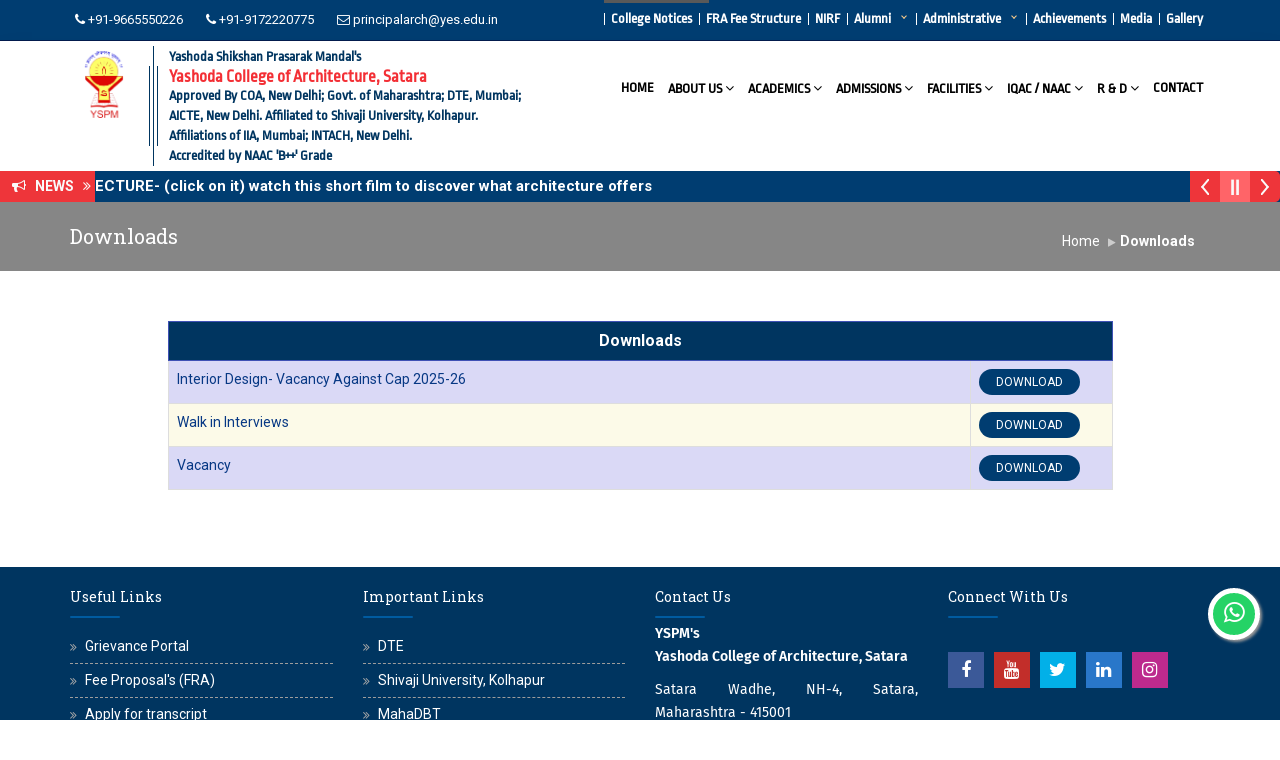

--- FILE ---
content_type: text/html; charset=UTF-8
request_url: https://www.ycoa.org.in/downloads
body_size: 6383
content:
<!DOCTYPE html>
<html dir="ltr" lang="en">
<head>

<!-- Meta Tags -->
<meta name="viewport" content="width=device-width,initial-scale=1.0"/>
<meta http-equiv="content-type" content="text/html; charset=UTF-8"/>
<meta name="identifier-url" content="https://www.ycoa.org.in" />
<meta name="description" content="" />
<meta name="keywords" content="" />
<meta name="author" content="Yashoda College of Architecture, Satara" />
<meta name="revisit-after" content="15" />
<meta name="language" content="EN" />
<meta name="copyright" content="2026 Yashoda College of Architecture, Satara" />
<meta name="robots" content="All" />

<meta property="og:locale" content="en_US" />
<meta property="og:type" content="website" />
<meta property="og:title" content="Yashoda College of Architecture, Satara" />
<meta property="og:description" content="" />
<meta property="og:url" content="https://www.ycoa.org.in" />
<meta property="og:image" content="https://www.ycoa.org.in/images/yspm-social.jpg" />

<meta name="twitter:title" content="Yashoda College of Architecture, Satara" />
<meta name="twitter:image" content="https://www.ycoa.org.in/images/yspm-social.jpg" />
<meta name="twitter:description" content="" />
<meta name="twitter:url" content="https://www.ycoa.org.in" />
<meta name="twitter:card" content="summary" />

<!-- Page Title -->
<title>Downloads</title>

<!-- Favicon and Touch Icons -->
<link rel="shortcut icon" href="https://www.ycoa.org.in/uploads/1680168674.png"/>

<!-- Stylesheet -->
<link href="https://www.ycoa.org.in/themes/yes/css/bootstrap.min.css" rel="stylesheet" type="text/css"/>
<link href="https://www.ycoa.org.in/themes/yes/css/jquery-ui.min.css" rel="stylesheet" type="text/css"/>
<link href="https://www.ycoa.org.in/themes/yes/css/animate.css" rel="stylesheet" type="text/css"/>
<link href="https://www.ycoa.org.in/themes/yes/css/css-plugin-collections.css" rel="stylesheet" type="text/css"/>
<!-- CSS | menuzord megamenu skins -->
<link href="https://www.ycoa.org.in/themes/yes/css/menuzord-megamenu.css" rel="stylesheet" type="text/css"/>
<link id="menuzord-menu-skins" href="https://www.ycoa.org.in/themes/yes/css/menuzord-skins/menuzord-rounded-boxed.css" rel="stylesheet" type="text/css"/>
<!-- CSS | Main style file -->
<link href="https://www.ycoa.org.in/themes/yes/css/style-main.css" rel="stylesheet" type="text/css"/>
<!-- CSS | Custom Margin Padding Collection -->
<link href="https://www.ycoa.org.in/themes/yes/css/custom-bootstrap-margin-padding.css" rel="stylesheet" type="text/css"/>
<!-- CSS | Responsive media queries -->
<link href="https://www.ycoa.org.in/themes/yes/css/responsive.css" rel="stylesheet" type="text/css"/>
<!-- CSS | Style css. This is the file where you can place your own custom css code. Just uncomment it and use it. -->
<!-- <link href="css/style.css" rel="stylesheet" type="text/css"> -->
<style>
.blinking{
	animation:blinkingText 2s infinite;
}
@keyframes blinkingText{
	0%{		color: #000;	}
	49%{	color: transparent;	}
	50%{	color: transparent;	}
	99%{	color:transparent;	}
	100%{	color: #000;	}
}

.blink_text{animation: blink 1s linear infinite;color: #ff2b49;}

@keyframes blink{
0%{opacity: 0;}
50%{opacity: .5;}
100%{opacity: 1;}
}
.min_height_332 {min-height: /*360px*/308px !important;}
</style>


<link rel="stylesheet" href="https://www.ycoa.org.in/themes/yes/css/j-folder/css/j-forms.css" type="text/css"/>

<link rel="stylesheet" type="text/css" href="https://www.ycoa.org.in/themes/yes/css/modern-ticker.css"/>
<link rel="stylesheet" type="text/css" href="https://www.ycoa.org.in/themes/yes/css/theme1.css"/>

<link rel="stylesheet" type="text/css" href="https://www.ycoa.org.in/themes/yes/css/breakingNews.css" />

<!-- CSS | Theme Color -->
<link href="https://www.ycoa.org.in/themes/yes/css/colors/theme-skin-color-set8.css" rel="stylesheet" type="text/css"/>
<link href="https://www.ycoa.org.in/themes/yes/css/custom.css?v=1769554932" rel="stylesheet" type="text/css"/>

<script>
var base_url="https://www.ycoa.org.in/";
</script>
<!-- external javascripts -->
<script src="https://www.ycoa.org.in/themes/yes/js/jquery-2.2.4.min.js"></script>
<script src="https://www.ycoa.org.in/themes/yes/js/jquery-ui.min.js"></script>
<script src="https://www.ycoa.org.in/themes/yes/js/bootstrap.min.js"></script>
<!-- JS | jquery plugin collection for this theme -->
<script src="https://www.ycoa.org.in/themes/yes/js/jquery-plugin-collection.js"></script>



<!-- HTML5 shim and Respond.js for IE8 support of HTML5 elements and media queries -->
<!-- WARNING: Respond.js doesn't work if you view the page via file:// -->
<!--[if lt IE 9]>
  <script src="https://oss.maxcdn.com/html5shiv/3.7.2/html5shiv.min.js"></script>
  <script src="https://oss.maxcdn.com/respond/1.4.2/respond.min.js"></script>
<![endif]-->

<script src="https://www.ycoa.org.in/themes/yes/css/j-folder/js/jquery.maskedinput.min.js"></script>
<script src="https://www.ycoa.org.in/themes/yes/css/j-folder/js/jquery.validate.min.js"></script>

<script src="https://www.ycoa.org.in/themes/yes/js/basic.js"></script>
<script src="https://www.ycoa.org.in/themes/yes/js/breakingNews.js"></script>

</head>
<body class="">
<div id="wrapper" class="clearfix">

  <!-- Header -->
<header id="header" class="header">
    <div class="header-top bg-gray-1 sm-text-center">
        <div class="container">
            <div class="row">
                <div class="col-md-5">
                    <div class="widget no-border m-0">
                        <ul class="list-inline">
                                                                <li class="m-0 pl-10 pr-10"><i class="fa fa-phone text-white"></i> <a class="text-white" href="tel:+91-9665550226 ">+91-9665550226 </a></li>
                                                                        <li class="m-0 pl-10 pr-10"><i class="fa fa-phone text-white"></i> <a class="text-white" href="tel: +91-9172220775"> +91-9172220775</a></li>
                                                                <li class="m-0 pl-10 pr-10"><i class="fa fa-envelope-o text-white"></i> <a class="text-white" href="mailto:principalarch@yes.edu.in">principalarch@yes.edu.in</a></li>
                        </ul>
                    </div>
                </div>
                <div class="col-md-7">
                    <div class="widget no-border m-0">
                        <div id='cssmenu' class="pull-right">
                            <ul>
                              	<li><a href="https://www.ycoa.org.in/college_notices">College Notices</a></li>
                                <li><a href="https://www.ycoa.org.in/fra-fee-approved">FRA Fee Structure</a></li>
                                <li><a href="https://www.ycoa.org.in/nirf">NIRF</a></li>
                                <li class="has-sub">
                                    <a href="#">Alumni</a>
                                    <ul>
                                                                                    <li><a href="https://www.ycoa.org.in/alumni/register">Alumni Register</a></li>
                                            <li><a href="https://www.ycoa.org.in/alumni/login">Alumni Login</a></li>
                                            <li><a href="https://www.ycoa.org.in/alumni/alumni_list">Alumni List</a></li>
                                            <li><a href="https://www.ycoa.org.in/alumni-achievements">Alumni Achievements</a></li>
                                                                                </ul>
                                </li>
                                <li class="has-sub">
                                    <a href="#">Administrative</a>
                                    <ul>
                                        
                                        <li><a href="https://www.ycoa.org.in/committees">Committees</a></li>
                                        <li><a href="https://www.ycoa.org.in/financial-reports">Financial Reports</a></li>
                                        <li><a href="https://www.ycoa.org.in/affiliations-approvals">Affiliations & Approvals</a></li>
                                        <li><a href="https://www.ycoa.org.in/annual-reports">Annual Reports</a></li>
                                        <li><a href="https://www.ycoa.org.in/mou">MOU</a></li>
                                        <li><a href="https://www.ycoa.org.in/policies">Policies</a></li>
                                        <li><a href="https://www.ycoa.org.in/audit-report">Audit Report</a></li>
                                        
                                    </ul>
                                </li>
                                
                                <li><a href="https://www.ycoa.org.in/achievements">Achievements</a></li>
                                <li><a href="https://www.ycoa.org.in/media">Media</a></li>
                                <li><a href="https://www.ycoa.org.in/gallery">Gallery</a></li>
                            </ul>
                        </div>  
                    </div>
                </div>
            </div>
        </div>
    </div>
    <div class="header-nav">
        <div class="header-nav-wrapper navbar-scrolltofixed-- bg-white">
            <div class="container">
                <div class="row mt-5 mb-0">
    				<div class="col-xs-12 col-sm-12 col-md-12">
    					<div class="row">
                            <!--  responsive-mt mt-15 logo -->
    						<a class="col-md-1 col-sm-2 col-xs-2 logo2 text-center mt-5 mt-sm-0" href="https://www.ycoa.org.in/"><img src="https://www.ycoa.org.in/uploads/1680168674.png" alt=""/></a>
    						<div class="col-md-4 col-sm-10 col-xs-10 text-xs-center-- mt-0 mb-5  mt-sm-10 text-left font-21 logo_text">                                    
    							<h4 class="mt-0 clearfix site_subtitle font-14 mb-0"><span class="">Yashoda Shikshan Prasarak Mandal's</span></h4>
    							<h3 class="mt-0 font-20 site_title mb-0"><span class=""> Yashoda College of Architecture, Satara</span></h3>
                                <ul class="font-13 aff mt-0 mb-0">
                                    <li><h6 class="mt-0 font-14 aff_text font-weight-600 mb-0 site_subtitle"><span>Approved By COA, New Delhi; Govt. of Maharashtra; DTE, Mumbai; AICTE, New Delhi. Affiliated to Shivaji University, Kolhapur. Affiliations of IIA, Mumbai; INTACH, New Delhi.</span></h6></li>
                                    <li><h6 class="mt-0 font-14 aff_text font-weight-600 mb-0 site_subtitle"><span>Accredited by NAAC 'B++' Grade</span></h6></li>
                                </ul>
    						</div>
                            <div class="col-md-7 col-sm-12 col-xs-12 mt-5">
                                <div class="header-nav--">
                                  <div class="header-nav-wrapper-- bg-theme-colored-- border_none"><!-- navbar-scrolltofixed -->
                                    
                                        
                                      <nav id="menuzord" class="menuzord bg-theme-colored-- default pull-right pt-10 flip menuzord-responsive">
                                        <ul class="menuzord-menu pull-right"><li ><a href="https://www.ycoa.org.in/">Home</a></li><li > <a href="https://www.ycoa.org.in/about-college"  target="_self">About Us</a><ul class="dropdown"><li><a href="https://www.ycoa.org.in/about-yspm"  target="_self">About YSPM</a> <ul class="dropdown"><li><a href="https://www.ycoa.org.in/founder-presidents-message"  target="_self">Founder President's Message</a> </li><li><a href="https://www.ycoa.org.in/trust-information"  target="_self">Trust Information</a> </li><li><a href="https://www.ycoa.org.in/principals-message"  target="_self">Principal's Message</a> </li></ul> </li><li><a href="https://www.ycoa.org.in/about-college"  target="_self">About College</a>  </li><li><a href="https://www.ycoa.org.in/organogram"  target="_self">Organogram</a>  </li><li><a href="https://www.ycoa.org.in/campus"  target="_self">Campus</a>  </li><li><a href="https://www.ycoa.org.in/faculty"  target="_self">Faculty</a>  </li><li><a href="https://www.ycoa.org.in/best-practices"  target="_self">Best Practices</a>  </li><li><a href="https://www.ycoa.org.in/institutional-distinctiveness"  target="_self">Institutional Distinctiveness</a>  </li><li><a href="https://www.ycoa.org.in/strategic-development-plan"  target="_self">Strategic Development Plan</a>  </li></ul></li><li > <a href="https://www.ycoa.org.in/files/co-po-and-pso"  target="_self">Academics</a><ul class="dropdown"><li><a href="https://www.ycoa.org.in/pos-psos-and-cos"  target="_self">POs, PSOs And COs</a>  </li><li><a href="https://www.ycoa.org.in/academic-calendars"  target="_self">Academic Calendars</a>  </li><li><a href="https://www.ycoa.org.in/syllabus"  target="_self">Syllabus</a>  </li><li><a href="https://www.ycoa.org.in/time-tables"  target="_self">Time-Tables</a>  </li><li><a href="https://www.ycoa.org.in/student-council-2025-26"  target="_self">Student Council</a>  </li><li><a href="https://www.ycoa.org.in/publications"  target="_self">Publications</a>  </li></ul></li><li > <a href="https://www.ycoa.org.in/admission"  target="_self">Admissions</a><ul class="dropdown"><li><a href="https://www.ycoa.org.in/admission"  target="_self">Admissions Info</a>  </li><li><a href="https://www.ycoa.org.in/admission-noticescirculars"  target="_self">Admission Notices/Circulars</a>  </li><li><a href="https://www.ycoa.org.in/courses-offered"  target="_self">Courses Offered</a>  </li><li><a href="https://www.ycoa.org.in/main-features"  target="_self">Main Features</a>  </li><li><a href="https://www.ycoa.org.in/action-against-ragging"  target="_self">Action Against Ragging</a>  </li></ul></li><li > <a href="https://www.ycoa.org.in/facilities"  target="_self">Facilities</a><ul class="dropdown"><li><a href="https://www.ycoa.org.in/architectural-studio"  target="_self">Architectural Studios, Classroom, Labs</a>  </li><li><a href="https://www.ycoa.org.in/library"  target="_self">Library</a>  </li><li><a href="https://www.ycoa.org.in/computer-laboratory"  target="_self">Computer Lab</a>  </li><li><a href="https://www.ycoa.org.in/workshop"  target="_self">Workshop</a>  </li><li><a href="https://www.ycoa.org.in/hostel-facilities"  target="_self">Hostel Facility</a>  </li><li><a href="https://www.ycoa.org.in/canteen"  target="_self">Canteen</a>  </li><li><a href="https://www.ycoa.org.in/seminar-hall"  target="_self">Seminar Hall</a>  </li><li><a href="https://www.ycoa.org.in/transport-facilities"  target="_self">Transport Facilities</a>  </li><li><a href="https://www.ycoa.org.in/industry-institute-interation"  target="_self">Industry Interaction</a>  </li><li><a href="https://www.ycoa.org.in/sports-and-gym"  target="_self">Sports and Gym</a>  </li><li><a href="https://www.ycoa.org.in/ict-facilities"  target="_self">ICT Facilities</a>  </li><li><a href="https://www.ycoa.org.in/facilities-for-women"  target="_self">Facilities For Women</a>  </li><li><a href="https://www.ycoa.org.in/sustainable-facilities"  target="_self">Sustainable Facilities</a>  </li></ul></li><li > <a href="https://www.ycoa.org.in/0"  target="_self">IQAC / NAAC</a><ul class="dropdown"><li><a href="https://www.ycoa.org.in/criteria-1"  target="_self">Criteria Details</a>  </li><li><a href="https://www.ycoa.org.in/iqac-minutes-of-meeting"  target="_self">IQAC Minutes Of Meeting</a>  </li><li><a href="https://www.ycoa.org.in/files/ssr/MHCOGN114077_Submitted.pdf"  target="_blank">SSR</a>  </li><li><a href="https://www.ycoa.org.in/dvv-clarification"  target="_self">DVV Clarification</a>  </li><li><a href="https://www.ycoa.org.in/iqac-initiatives"  target="_self">IQAC Initiatives</a>  </li><li><a href="https://www.ycoa.org.in/naac-accreditation-certificate"  target="_self">NAAC Accreditation Certificate</a>  </li><li><a href="https://www.ycoa.org.in/stakeholders-feedback"  target="_self">Stakeholders Feedback</a>  </li><li><a href="https://www.ycoa.org.in/student-satisfaction-survey"  target="_self">Student Satisfaction Survey</a>  </li><li><a href="https://www.ycoa.org.in/gender-audit"  target="_self">Gender Audit</a>  </li><li><a href="https://www.ycoa.org.in/aqar"  target="_self">AQAR</a>  </li></ul></li><li > <a href="https://www.ycoa.org.in/0"  target="_self">R & D</a><ul class="dropdown"><li><a href="https://www.ycoa.org.in/"  target="_self">Research & Publications</a>  </li><li><a href="https://www.ycoa.org.in/"  target="_self">About Incubation Center</a>  </li><li><a href="https://www.ycoa.org.in/"  target="_self">Consultancy Projects</a>  </li><li><a href="https://www.ycoa.org.in/"  target="_self">Ecosystem for Research</a>  </li></ul></li><li ><a href="https://www.ycoa.org.in/contact" target="_self">Contact</a></li></ul>                                      </nav>
                                    
                                  </div>
                                </div>
                            </div>
    					</div>
    				</div>
    			</div>
            </div>
        </div>
    </div>
</header>

  
                                                
                                					</div>
				</div>
                
                	<section>
        <div class="container-fluid pt-0 pb-0"><!-- container-full -->
            <div class="row">
                <div class="widget no-border m-0">
                                    <div id="" class="" ><!-- style="padding: 0 1% 0 1%;" bg-white-->
                        <div class=""><!-- container-full p-l5 p-r5 -->
                            <div class="modern-ticker mt-round" style="max-width: 100%;">
                                <div id="bn2" class="mt-body breakingNews"><!-- bn-red-->
                                    <div class="mt-label"><i class="fa fa-bullhorn"></i> <b class="hidden-xs">&nbsp; NEWS &nbsp;</b> <i class="fa hidden-xs fa-angle-double-right"></i> <!--<span></span>--></div><!-- bn-title -->
                                    <div class="mt-news"><!-- bg-white-->
                                        <ul>
                                                                                                        <li><a href="https://youtu.be/sqQ8-CjfyzY?si=sVSqm07X-_mGc80K" target="_blank">WHY ARCHITECTURE- (click on it) watch this short film to discover what architecture offers  &nbsp;&nbsp;</a></li>
                                                                                                                        <li><a href="https://youtu.be/sqQ8-CjfyzY?si=sVSqm07X-_mGc80K" target="_blank">WHY ARCHITECTURE- (click on it) watch this short film to discover what architecture offers  &nbsp;&nbsp;</a></li>
                                                                                                                        <li><a href="https://youtu.be/sqQ8-CjfyzY?si=sVSqm07X-_mGc80K" target="_blank">WHY ARCHITECTURE- (click on it) watch this short film to discover what architecture offers  &nbsp;&nbsp;</a></li>
                                                             
                                        </ul>
                                    </div>
                                    <div class="mt-controls">
                                    	<div class="mt-prev"></div>
                                    	<div class="mt-play"></div>
                                        <div class="mt-next"></div>
                                    </div>
                                </div>
                            </div>
                        </div>
                    </div>
                     

            </div>
            </div>
            
            
        </div>
    </section>
  <style>
.portfolio-description {min-height: 55px;}
.padded2{background: #ffffff none repeat scroll 0 0;padding: 5px;border: 1px solid #e8e8e8;}
</style>
<!-- Section: inner-header -->
<section class="inner-header bg-black-222">
  <div class="container pt-10 pb-10">
    <!-- Section Content -->
     <div class="section-content">
      <div class="row"> 
        <div class="col-sm-6 xs-text-center">
          <h3 class="text-white font-20 mt-10">Downloads</h3>
        </div>
        <div class="col-sm-6">
          <ol class="breadcrumb white mt-10 mb-0 text-right xs-text-center">
            <li><a href="https://www.ycoa.org.in/">Home</a></li>
            
            <li class="active">Downloads</li>
          </ol>
        </div>
      </div>
    </div>
  </div>
</section>

<section>
    <div class="container pt-50 pb-10">
        <div class="row">
            <div class="col-md-12 blog-pull-left">
                            <div id="" class="row clearfix">
                    <div class="col-md-offset-1 col-md-10">
                        <div class="table-responsive">
                            <table class="table table-hover table-bordered">
                                <thead>
                                    <tr class="text-center font-16 font-weight-600 bg-theme-color-2 text-white">
                            			<th class="text-center" colspan="2">Downloads</th>
                            		</tr>
                                </thead>
                                <tbody>
                                                                            <!--
                                        <article class="col-md-6">
                							<div class="event-small media shadow-effect8 clearfix sm-maxwidth400 mt-0 mb-15 bg-glow pt-0 pb-0" >
                								<div class="col-md-11 col-sm-10 col-xs-10">
                									<h5 class="media-heading font-14 text-justify font-weight-600  pt-10 mb-5 pl-10">
                										<a href="https://www.ycoa.org.in/uploads/download/1754363965.jpeg" target="_blank">
                											Interior Design- Vacancy Against Cap 2025-26                										</a>
                									</h5>
                								</div>
                								<div class="col-md-1 col-sm-2 col-xs-2 pt-20 pb-20" data-bg-color="#00235A">
                									<a href="https://www.ycoa.org.in/uploads/download/1754363965.jpeg" target="_blank">
                										<i class="fa fa-download text-white"></i>
                									</a>
                								</div>
                							</div>
                						</article>
                                        -->
                                        <tr>
                                			<td width="85%">
                                                <a href="https://www.ycoa.org.in/uploads/download/1754363965.jpeg" target="_blank">
                    								Interior Design- Vacancy Against Cap 2025-26                    							</a>
                                            </td>
                                			<td class="text-center">
                                                <a class="btn btn-theme-colored btn-circled btn-sm" href="https://www.ycoa.org.in/uploads/download/1754363965.jpeg" target="_blank">DOWNLOAD</a>
                                            </td>
                                		</tr>
                                                                                <!--
                                        <article class="col-md-6">
                							<div class="event-small media shadow-effect8 clearfix sm-maxwidth400 mt-0 mb-15 bg-glow pt-0 pb-0" >
                								<div class="col-md-11 col-sm-10 col-xs-10">
                									<h5 class="media-heading font-14 text-justify font-weight-600  pt-10 mb-5 pl-10">
                										<a href="https://www.ycoa.org.in/uploads/download/1736227930.jpg" target="_blank">
                											Walk in Interviews                										</a>
                									</h5>
                								</div>
                								<div class="col-md-1 col-sm-2 col-xs-2 pt-20 pb-20" data-bg-color="#00235A">
                									<a href="https://www.ycoa.org.in/uploads/download/1736227930.jpg" target="_blank">
                										<i class="fa fa-download text-white"></i>
                									</a>
                								</div>
                							</div>
                						</article>
                                        -->
                                        <tr>
                                			<td width="85%">
                                                <a href="https://www.ycoa.org.in/uploads/download/1736227930.jpg" target="_blank">
                    								Walk in Interviews                    							</a>
                                            </td>
                                			<td class="text-center">
                                                <a class="btn btn-theme-colored btn-circled btn-sm" href="https://www.ycoa.org.in/uploads/download/1736227930.jpg" target="_blank">DOWNLOAD</a>
                                            </td>
                                		</tr>
                                                                                <!--
                                        <article class="col-md-6">
                							<div class="event-small media shadow-effect8 clearfix sm-maxwidth400 mt-0 mb-15 bg-glow pt-0 pb-0" >
                								<div class="col-md-11 col-sm-10 col-xs-10">
                									<h5 class="media-heading font-14 text-justify font-weight-600  pt-10 mb-5 pl-10">
                										<a href="https://www.ycoa.org.in/uploads/download/1736227862.jpg" target="_blank">
                											Vacancy                										</a>
                									</h5>
                								</div>
                								<div class="col-md-1 col-sm-2 col-xs-2 pt-20 pb-20" data-bg-color="#00235A">
                									<a href="https://www.ycoa.org.in/uploads/download/1736227862.jpg" target="_blank">
                										<i class="fa fa-download text-white"></i>
                									</a>
                								</div>
                							</div>
                						</article>
                                        -->
                                        <tr>
                                			<td width="85%">
                                                <a href="https://www.ycoa.org.in/uploads/download/1736227862.jpg" target="_blank">
                    								Vacancy                    							</a>
                                            </td>
                                			<td class="text-center">
                                                <a class="btn btn-theme-colored btn-circled btn-sm" href="https://www.ycoa.org.in/uploads/download/1736227862.jpg" target="_blank">DOWNLOAD</a>
                                            </td>
                                		</tr>
                                                                        </tbody>
                            </table>
                        </div>
                        <div class="pagination text-center">
                                                    </div>
                    </div>
                </div>
                            </div>
        </div>
    </div>
</section> <!-- Footer -->
  <footer id="footer" class="footer footer-line-1">
    <div class=""></div>
    <div class="container pt-10 pb-0">
      <div class="row">
        
        
        <div class="col-sm-6 col-md-3">
          <div class="dark"> <!-- widget -->
            <h5 class="widget-title mb-5 line-bottom-theme-colored-2 text-white">Useful Links</h5>
            <ul class="list angle-double-right list-border font-14">
                <li><a class="text-white" href="https://grievance.ycoa.org.in" target="_blank">Grievance Portal</a></li>
                <li><a class="text-white" href="https://www.ycoa.org.in/fee-proposals" target="_blank">Fee Proposal's (FRA)</a></li>
                <li><a class="text-white" href="#" target="_blank">Apply for transcript</a></li>
                <li><a class="text-white" href="#" target="_blank">Apply for student verification</a></li>
                <li><a class="text-white" href="https://www.aicte-india.org/feedback/index.php" target="_blank">AICTE Feedback</a></li>
                <li><a class="text-white" href="https://www.ycoa.org.in/affiliations-approvals" target="_self">Approvals & Affiliation</a></li>
                <li><a class="text-white" href="#" target="_blank">Mandatory Disclosure</a></li>
            </ul>
          </div>
        </div>
        <div class="col-sm-6 col-md-3">
          <div class="dark"> <!-- widget -->
              <h5 class="widget-title mb-5 line-bottom-theme-colored-2 text-white">Important Links</h5>
              <ul class="list angle-double-right list-border font-14"> 
                
                <li><a class="text-white" href="http://www.dtemaharashtra.gov.in" target="_blank">DTE</a></li>
                <li><a class="text-white" href="http://www.unishivaji.ac.in" target="_blank">Shivaji University, Kolhapur</a></li>
                <li><a class="text-white" href="https://mahadbtmahait.gov.in" target="_blank">MahaDBT</a></li>
                <li><a class="text-white" href="https://www.india.gov.in" target="_blank">Govt of India</a></li>
                <li><a class="text-white" href="https://www.maharashtra.gov.in" target="_blank">Govt of Maharashtra</a></li>
                <li><a class="text-white" href="https://scholarships.gov.in" target="_blank">National Scholarship Portal</a></li>
                <li><a class="text-white" href="https://nptel.ac.in" target="_blank">NPTEL </a></li>
                
              </ul>
          </div>
        </div>
        
        <div class="col-sm-6 col-md-3">
          <div class="dark text-white font-14"><!-- widget -->
            <h5 class="widget-title mb-5 line-bottom-theme-colored-2 text-white">Contact Us</h5>
            <p><b>YSPM's<br /> Yashoda College of Architecture, Satara</b></p>
            <p>Satara Wadhe, NH-4, Satara, Maharashtra - 415001</p>
            <ul class="list-inline mt-5 text-white mb-20">
              <li class="m-0 pl-10 pr-10"> <i class="fa fa-phone text-theme-color-3 mr-5"></i> <a class="text-white" href="javascript:void(0);">+91-9665550226 / +91-9172220775</a> </li>
              <li class="m-0 pl-10 pr-10"> <i class="fa fa-envelope-o text-theme-color-3 mr-5"></i> <a class="text-white" href="mailto:principalarch@yes.edu.in">principalarch@yes.edu.in</a> </li>
              <li class="m-0 pl-10 pr-10"> <i class="fa fa-globe text-theme-color-3 mr-5"></i> <a class="text-white" href="https://www.ycoa.org.in">www.ycoa.org.in</a> </li>
            </ul>
            
            
            
          </div>
        </div>
        
        <div class="col-sm-6 col-md-3">
          <div class="dark text-white font-14">
                <h5 class="widget-title line-bottom-theme-colored-2 text-white">Connect With Us</h5>
                <ul class="styled-icons icon-dark mt-20">
                  <li class="wow fadeInLeft" data-wow-duration="1.5s" data-wow-delay=".1s" data-wow-offset="10"><a class="text-white" href="https://www.facebook.com/yashodacollegeofarchitecture/" data-bg-color="#3B5998" target="_blank"><i class="fa fa-facebook"></i></a></li>
                  <li class="wow fadeInLeft" data-wow-duration="1.5s" data-wow-delay=".4s" data-wow-offset="10"><a class="text-white" href="https://www.youtube.com/@YashodaCollegeofArchitecture/" target="_blank" data-bg-color="#C22E2A"><i class="fa fa-youtube"></i></a></li>
                  <li class="wow fadeInLeft" data-wow-duration="1.5s" data-wow-delay=".2s" data-wow-offset="10"><a class="text-white" href="#" data-bg-color="#02B0E8" target="_blank"><i class="fa fa-twitter"></i></a></li>
                  <li class="wow fadeInLeft" data-wow-duration="1.5s" data-wow-delay=".4s" data-wow-offset="10"><a class="text-white" href="https://www.linkedin.com/in/yashoda-college-of-architecture-128324284/" target="_blank" data-bg-color="#2977C9"><i class="fa fa-linkedin"></i></a></li>
                  <li class="wow fadeInLeft" data-wow-duration="1.5s" data-wow-delay=".4s" data-wow-offset="10"><a class="text-white" href="https://www.instagram.com/yashodacollegeofarchitecture/" target="_blank" data-bg-color="#bc2a8d"><i class="fa fa-instagram"></i></a></li>
                </ul>
            </div>
                    </div>
       
      </div>
      
      
    </div>
    <div class="footer-bottom">
      <div class="container pt-20 pb-10">
        <div class="row">
          <div class="col-md-12 text-center">
            <p class="font-14 text-center text-white m-0">Copyright &copy; 2026 <a class="text-white" href="http://www.ycoa.org.in" target="_blank">Yashoda College of Architecture, Satara.</a> All Rights Reserved.</p>
          </div>
        </div>
      </div>
    </div>
  </footer>
  <a class="scrollToTop" href="#"><i class="fa fa-angle-up"></i></a>
</div>
<!-- end wrapper -->

<div class="modal fade" id="modal_ajax">
    <div class="modal-dialog">
        <div class="modal-content">
            <div class="modal-header">
                <button type="button" class="close" data-dismiss="modal" aria-hidden="true">&times;</button>
                <h4 class="modal-title">&nbsp;</h4>
            </div>
            <div class="modal-body"></div>
            <div class="modal-footer"></div>
        </div>
    </div>
</div>

<!-- Footer Scripts -->
<!-- JS | Custom script for all pages -->
<script src="https://www.ycoa.org.in/themes/yes/js/custom.js?v=2.0"></script>

<script> 
    if (navigator.userAgent.toLowerCase().match('chrome') && document.getElementById('wrapper'))
    {
        document.getElementById('wrapper').className = document.getElementById('wrapper').className + " chrome";
    }
</script>

<!--
<div style="position:fixed;bottom:10px;right:0;cursor:pointer;width:160px;height:160px;z-index:9999999;"> 
    <a href="https://www.ycoa.org.in/inspire" target="_blank"> 
        <img src="https://www.ycoa.org.in/images/inspire.png" alt="" id="" class="bounce animated img-responsive"/>
    </a>
</div>-->
<script src="https://www.ycoa.org.in/themes/yes/js/jquery.modern-ticker.min.js"></script>
<script>
    jQuery(document).ready(function() {

    	jQuery(".modern-ticker").modernTicker({
            effect: "scroll",
            scrollType: "continuous",
            scrollStart: "inside",
            scrollInterval: 20,
            transitionTime: 500,
            linksEnabled: true,
            pauseOnHover: true,
            autoplay: true
        });
        
        $("#bn7").breakingNews({
			effect		:"slide-v",
			autoplay	:true,
			timer		:3000,
			color		:'darkred'
		});
        
        $(".slick-slider").slick({

          // normal options...
          infinite: true,
          autoplay: true,
          autoplaySpeed: 2000,
          // the magic
          responsive: [{
        
              breakpoint: 1024,
              settings: {
                slidesToShow: 2,
                infinite: true
              }
        
            }, {
        
              breakpoint: 600,
              settings: {
                slidesToShow: 1,
                dots: true
              }
        
            }, {
        
              breakpoint: 300,
              settings: "unslick" // destroys slick
        
            }]
        });
        
        $(".slick-slider2").slick({

          // normal options...
          infinite: true,
          autoplay: true,
          autoplaySpeed: 2000,
          // the magic
          responsive: [{
        
              breakpoint: 1024,
              settings: {
                slidesToShow: 3,
                infinite: true
              }
        
            }, {
        
              breakpoint: 600,
              settings: {
                slidesToShow: 1,
                dots: true
              }
        
            }, {
        
              breakpoint: 300,
              settings: "unslick" // destroys slick
        
            }]
        });

    });
</script>

<script src="https://www.ycoa.org.in/themes/yes/js/datatables/jquery.dataTables.min.js"></script>
<script src="https://www.ycoa.org.in/themes/yes/js/datatables/dataTables.bootstrap.js"></script>    
<script>
      $(function () {
        var table = $('.data-table');
    
        var oTable = table.dataTable({
            /*"lengthMenu": [
                [5, 15, 20, -1],
                [5, 15, 20, "All"] // change per page values here
            ],*/
            // set the initial value
            "pageLength": 10,
        
            "language": {
                "lengthMenu": " _MENU_ records"
            },
            "columnDefs": [{ // set default column settings
                'orderable': false,
                'targets': [0]
            }, {
                "searchable": false,
                "targets": [0]
            }],
            searching: true,
            paging: true,
            "order": [
                [0, "asc"]
            ] // set first column as a default sort by asc
        });
        
      });
</script>



<a href="https://wa.me/919172220775?text=Hello+Sir%2C+I+got+your+number+from+ycoa.org.in+Website." class="whatsapp_float" target="_blank"> 
    <i class="fa fa-whatsapp whatsapp-icon"></i>
</a>

</body>
</html>

--- FILE ---
content_type: text/css
request_url: https://www.ycoa.org.in/themes/yes/css/custom.css?v=1769554932
body_size: 13011
content:
@import url('https://fonts.googleapis.com/css?family=Russo+One');
/*@import url('https://fonts.googleapis.com/css?family=Roboto+Slab:100,200,300,400,500,600,700,800,900&display=swap');
body{font-size: 14px;font-family: 'Roboto Slab', serif;}*/
/* latin-ext */

@font-face {

  font-family: 'DINPro';

  font-style: normal;

  font-weight: 400;

  src: local('DINPro Regular'), local('DINPro-Regular'), url('../fonts/DINPro-Regular_13937.ttf') format('ttf');

  unicode-range: U+0100-024F, U+1E00-1EFF, U+20A0-20AB, U+20AD-20CF, U+2C60-2C7F, U+A720-A7FF;

}


@font-face {

  font-family: 'DINPro';

  font-style: normal;

  font-weight: 400;

  src: local('DINPro Regular'), local('DINPro-Regular'), url('../fonts/DINPro-Regular_13937.ttf') format('ttf');

  unicode-range: U+0000-00FF, U+0131, U+0152-0153, U+02C6, U+02DA, U+02DC, U+2000-206F, U+2074, U+20AC, U+2212, U+2215;

}


@font-face {

  font-family: 'DINPro';

  font-style: normal;

  font-weight: 400;

  src: local('Ropa Sans Regular'), local('DINPro-Regular'), url('../fonts/DINPro-Regular_13937.woff2') format('woff2');

  unicode-range: U+0100-024F, U+1E00-1EFF, U+20A0-20AB, U+20AD-20CF, U+2C60-2C7F, U+A720-A7FF;

}


@font-face {

  font-family: 'DINPro';

  font-style: normal;

  font-weight: 400;

  src: local('DINPro Regular'), local('DINPro-Regular'), url('../fonts/DINPro-Regular_13938.woff2') format('woff2');

  unicode-range: U+0000-00FF, U+0131, U+0152-0153, U+02C6, U+02DA, U+02DC, U+2000-206F, U+2074, U+20AC, U+2212, U+2215;

}


@font-face {

  font-family: 'Fira Sans';

  font-style: normal;

  font-weight: 400;

  src: local('Fira Sans Regular'), local('FiraSans-Regular'), url('../fonts/FiraSans-Regular.ttf') format('ttf');

  

}

@font-face {
 font-family:"FiraSans-Bold";
 src:url("../fonts/FiraSans-Bold.ttf")
}
@font-face {
 font-family:"FiraSans-Light";
 src:url("../fonts/FiraSans-Light.ttf")
}
@font-face {
 font-family:"FiraSans-Thin";
 src:url("../fonts/FiraSans-Thin.ttf")
}
@font-face {
 font-family:"FiraSans-SemiBold";
 src:url("../fonts/FiraSans-SemiBold.ttf")
}
@font-face {
 font-family:"FiraSans-Medium";
 src:url("../fonts/FiraSans-Medium.ttf")
}
@font-face {
 font-family:"FiraSans-Italic";
 src:url("../fonts/FiraSans-Italic.ttf")
}

@font-face {
 font-family:'Fira Sans';
 font-style:normal;
 font-weight:200;
 font-display:swap;
 src:local("Fira Sans ExtraLight"),
 local("FiraSans-ExtraLight"),
 url(https://fonts.gstatic.com/s/firasans/v10/va9B4kDNxMZdWfMOD5VnWKneSxf6TF0.woff2) format("woff2");
 unicode-range:U+0460-052F,
 U+1C80-1C88,
 U+20B4,
 U+2DE0-2DFF,
 U+A640-A69F,
 U+FE2E-FE2F
}
@font-face {
 font-family:'Fira Sans';
 font-style:normal;
 font-weight:200;
 font-display:swap;
 src:local("Fira Sans ExtraLight"),
 local("FiraSans-ExtraLight"),
 url(https://fonts.gstatic.com/s/firasans/v10/va9B4kDNxMZdWfMOD5VnWKneQhf6TF0.woff2) format("woff2");
 unicode-range:U+0400-045F,
 U+0490-0491,
 U+04B0-04B1,
 U+2116
}
@font-face {
 font-family:'Fira Sans';
 font-style:normal;
 font-weight:200;
 font-display:swap;
 src:local("Fira Sans ExtraLight"),
 local("FiraSans-ExtraLight"),
 url(https://fonts.gstatic.com/s/firasans/v10/va9B4kDNxMZdWfMOD5VnWKneShf6TF0.woff2) format("woff2");
 unicode-range:U+1F00-1FFF
}
@font-face {
 font-family:'Fira Sans';
 font-style:normal;
 font-weight:200;
 font-display:swap;
 src:local("Fira Sans ExtraLight"),
 local("FiraSans-ExtraLight"),
 url(https://fonts.gstatic.com/s/firasans/v10/va9B4kDNxMZdWfMOD5VnWKneRRf6TF0.woff2) format("woff2");
 unicode-range:U+0370-03FF
}
@font-face {
 font-family:'Fira Sans';
 font-style:normal;
 font-weight:200;
 font-display:swap;
 src:local("Fira Sans ExtraLight"),
 local("FiraSans-ExtraLight"),
 url(https://fonts.gstatic.com/s/firasans/v10/va9B4kDNxMZdWfMOD5VnWKneSRf6TF0.woff2) format("woff2");
 unicode-range:U+0102-0103,
 U+0110-0111,
 U+0128-0129,
 U+0168-0169,
 U+01A0-01A1,
 U+01AF-01B0,
 U+1EA0-1EF9,
 U+20AB
}
@font-face {
 font-family:'Fira Sans';
 font-style:normal;
 font-weight:200;
 font-display:swap;
 src:local("Fira Sans ExtraLight"),
 local("FiraSans-ExtraLight"),
 url(https://fonts.gstatic.com/s/firasans/v10/va9B4kDNxMZdWfMOD5VnWKneSBf6TF0.woff2) format("woff2");
 unicode-range:U+0100-024F,
 U+0259,
 U+1E00-1EFF,
 U+2020,
 U+20A0-20AB,
 U+20AD-20CF,
 U+2113,
 U+2C60-2C7F,
 U+A720-A7FF
}
@font-face {
 font-family:'Fira Sans';
 font-style:normal;
 font-weight:200;
 font-display:swap;
 src:local("Fira Sans ExtraLight"),
 local("FiraSans-ExtraLight"),
 url(https://fonts.gstatic.com/s/firasans/v10/va9B4kDNxMZdWfMOD5VnWKneRhf6.woff2) format("woff2");
 unicode-range:U+0000-00FF,
 U+0131,
 U+0152-0153,
 U+02BB-02BC,
 U+02C6,
 U+02DA,
 U+02DC,
 U+2000-206F,
 U+2074,
 U+20AC,
 U+2122,
 U+2191,
 U+2193,
 U+2212,
 U+2215,
 U+FEFF,
 U+FFFD
}
@font-face {
 font-family:'Fira Sans';
 font-style:normal;
 font-weight:300;
 font-display:swap;
 src:local("Fira Sans Light"),
 local("FiraSans-Light"),
 url(https://fonts.gstatic.com/s/firasans/v10/va9B4kDNxMZdWfMOD5VnPKreSxf6TF0.woff2) format("woff2");
 unicode-range:U+0460-052F,
 U+1C80-1C88,
 U+20B4,
 U+2DE0-2DFF,
 U+A640-A69F,
 U+FE2E-FE2F
}
@font-face {
 font-family:'Fira Sans';
 font-style:normal;
 font-weight:300;
 font-display:swap;
 src:local("Fira Sans Light"),
 local("FiraSans-Light"),
 url(https://fonts.gstatic.com/s/firasans/v10/va9B4kDNxMZdWfMOD5VnPKreQhf6TF0.woff2) format("woff2");
 unicode-range:U+0400-045F,
 U+0490-0491,
 U+04B0-04B1,
 U+2116
}
@font-face {
 font-family:'Fira Sans';
 font-style:normal;
 font-weight:300;
 font-display:swap;
 src:local("Fira Sans Light"),
 local("FiraSans-Light"),
 url(https://fonts.gstatic.com/s/firasans/v10/va9B4kDNxMZdWfMOD5VnPKreShf6TF0.woff2) format("woff2");
 unicode-range:U+1F00-1FFF
}
@font-face {
 font-family:'Fira Sans';
 font-style:normal;
 font-weight:300;
 font-display:swap;
 src:local("Fira Sans Light"),
 local("FiraSans-Light"),
 url(https://fonts.gstatic.com/s/firasans/v10/va9B4kDNxMZdWfMOD5VnPKreRRf6TF0.woff2) format("woff2");
 unicode-range:U+0370-03FF
}
@font-face {
 font-family:'Fira Sans';
 font-style:normal;
 font-weight:300;
 font-display:swap;
 src:local("Fira Sans Light"),
 local("FiraSans-Light"),
 url(https://fonts.gstatic.com/s/firasans/v10/va9B4kDNxMZdWfMOD5VnPKreSRf6TF0.woff2) format("woff2");
 unicode-range:U+0102-0103,
 U+0110-0111,
 U+0128-0129,
 U+0168-0169,
 U+01A0-01A1,
 U+01AF-01B0,
 U+1EA0-1EF9,
 U+20AB
}
@font-face {
 font-family:'Fira Sans';
 font-style:normal;
 font-weight:300;
 font-display:swap;
 src:local("Fira Sans Light"),
 local("FiraSans-Light"),
 url(https://fonts.gstatic.com/s/firasans/v10/va9B4kDNxMZdWfMOD5VnPKreSBf6TF0.woff2) format("woff2");
 unicode-range:U+0100-024F,
 U+0259,
 U+1E00-1EFF,
 U+2020,
 U+20A0-20AB,
 U+20AD-20CF,
 U+2113,
 U+2C60-2C7F,
 U+A720-A7FF
}
@font-face {
 font-family:'Fira Sans';
 font-style:normal;
 font-weight:300;
 font-display:swap;
 src:local("Fira Sans Light"),
 local("FiraSans-Light"),
 url(https://fonts.gstatic.com/s/firasans/v10/va9B4kDNxMZdWfMOD5VnPKreRhf6.woff2) format("woff2");
 unicode-range:U+0000-00FF,
 U+0131,
 U+0152-0153,
 U+02BB-02BC,
 U+02C6,
 U+02DA,
 U+02DC,
 U+2000-206F,
 U+2074,
 U+20AC,
 U+2122,
 U+2191,
 U+2193,
 U+2212,
 U+2215,
 U+FEFF,
 U+FFFD
}
@font-face {
 font-family:'Fira Sans';
 font-style:normal;
 font-weight:400;
 font-display:swap;
 src:local("Fira Sans Regular"),
 local("FiraSans-Regular"),
 url(https://fonts.gstatic.com/s/firasans/v10/va9E4kDNxMZdWfMOD5VvmojLeTY.woff2) format("woff2");
 unicode-range:U+0460-052F,
 U+1C80-1C88,
 U+20B4,
 U+2DE0-2DFF,
 U+A640-A69F,
 U+FE2E-FE2F
}
@font-face {
 font-family:'Fira Sans';
 font-style:normal;
 font-weight:400;
 font-display:swap;
 src:local("Fira Sans Regular"),
 local("FiraSans-Regular"),
 url(https://fonts.gstatic.com/s/firasans/v10/va9E4kDNxMZdWfMOD5Vvk4jLeTY.woff2) format("woff2");
 unicode-range:U+0400-045F,
 U+0490-0491,
 U+04B0-04B1,
 U+2116
}
@font-face {
 font-family:'Fira Sans';
 font-style:normal;
 font-weight:400;
 font-display:swap;
 src:local("Fira Sans Regular"),
 local("FiraSans-Regular"),
 url(https://fonts.gstatic.com/s/firasans/v10/va9E4kDNxMZdWfMOD5Vvm4jLeTY.woff2) format("woff2");
 unicode-range:U+1F00-1FFF
}
@font-face {
 font-family:'Fira Sans';
 font-style:normal;
 font-weight:400;
 font-display:swap;
 src:local("Fira Sans Regular"),
 local("FiraSans-Regular"),
 url(https://fonts.gstatic.com/s/firasans/v10/va9E4kDNxMZdWfMOD5VvlIjLeTY.woff2) format("woff2");
 unicode-range:U+0370-03FF
}
@font-face {
 font-family:'Fira Sans';
 font-style:normal;
 font-weight:400;
 font-display:swap;
 src:local("Fira Sans Regular"),
 local("FiraSans-Regular"),
 url(https://fonts.gstatic.com/s/firasans/v10/va9E4kDNxMZdWfMOD5VvmIjLeTY.woff2) format("woff2");
 unicode-range:U+0102-0103,
 U+0110-0111,
 U+0128-0129,
 U+0168-0169,
 U+01A0-01A1,
 U+01AF-01B0,
 U+1EA0-1EF9,
 U+20AB
}
@font-face {
 font-family:'Fira Sans';
 font-style:normal;
 font-weight:400;
 font-display:swap;
 src:local("Fira Sans Regular"),
 local("FiraSans-Regular"),
 url(https://fonts.gstatic.com/s/firasans/v10/va9E4kDNxMZdWfMOD5VvmYjLeTY.woff2) format("woff2");
 unicode-range:U+0100-024F,
 U+0259,
 U+1E00-1EFF,
 U+2020,
 U+20A0-20AB,
 U+20AD-20CF,
 U+2113,
 U+2C60-2C7F,
 U+A720-A7FF
}
@font-face {
 font-family:'Fira Sans';
 font-style:normal;
 font-weight:400;
 font-display:swap;
 src:local("Fira Sans Regular"),
 local("FiraSans-Regular"),
 url(https://fonts.gstatic.com/s/firasans/v10/va9E4kDNxMZdWfMOD5Vvl4jL.woff2) format("woff2");
 unicode-range:U+0000-00FF,
 U+0131,
 U+0152-0153,
 U+02BB-02BC,
 U+02C6,
 U+02DA,
 U+02DC,
 U+2000-206F,
 U+2074,
 U+20AC,
 U+2122,
 U+2191,
 U+2193,
 U+2212,
 U+2215,
 U+FEFF,
 U+FFFD
}
@font-face {
 font-family:'Fira Sans';
 font-style:normal;
 font-weight:500;
 font-display:swap;
 src:local("Fira Sans Medium"),
 local("FiraSans-Medium"),
 url(https://fonts.gstatic.com/s/firasans/v10/va9B4kDNxMZdWfMOD5VnZKveSxf6TF0.woff2) format("woff2");
 unicode-range:U+0460-052F,
 U+1C80-1C88,
 U+20B4,
 U+2DE0-2DFF,
 U+A640-A69F,
 U+FE2E-FE2F
}
@font-face {
 font-family:'Fira Sans';
 font-style:normal;
 font-weight:500;
 font-display:swap;
 src:local("Fira Sans Medium"),
 local("FiraSans-Medium"),
 url(https://fonts.gstatic.com/s/firasans/v10/va9B4kDNxMZdWfMOD5VnZKveQhf6TF0.woff2) format("woff2");
 unicode-range:U+0400-045F,
 U+0490-0491,
 U+04B0-04B1,
 U+2116
}
@font-face {
 font-family:'Fira Sans';
 font-style:normal;
 font-weight:500;
 font-display:swap;
 src:local("Fira Sans Medium"),
 local("FiraSans-Medium"),
 url(https://fonts.gstatic.com/s/firasans/v10/va9B4kDNxMZdWfMOD5VnZKveShf6TF0.woff2) format("woff2");
 unicode-range:U+1F00-1FFF
}
@font-face {
 font-family:'Fira Sans';
 font-style:normal;
 font-weight:500;
 font-display:swap;
 src:local("Fira Sans Medium"),
 local("FiraSans-Medium"),
 url(https://fonts.gstatic.com/s/firasans/v10/va9B4kDNxMZdWfMOD5VnZKveRRf6TF0.woff2) format("woff2");
 unicode-range:U+0370-03FF
}
@font-face {
 font-family:'Fira Sans';
 font-style:normal;
 font-weight:500;
 font-display:swap;
 src:local("Fira Sans Medium"),
 local("FiraSans-Medium"),
 url(https://fonts.gstatic.com/s/firasans/v10/va9B4kDNxMZdWfMOD5VnZKveSRf6TF0.woff2) format("woff2");
 unicode-range:U+0102-0103,
 U+0110-0111,
 U+0128-0129,
 U+0168-0169,
 U+01A0-01A1,
 U+01AF-01B0,
 U+1EA0-1EF9,
 U+20AB
}
@font-face {
 font-family:'Fira Sans';
 font-style:normal;
 font-weight:500;
 font-display:swap;
 src:local("Fira Sans Medium"),
 local("FiraSans-Medium"),
 url(https://fonts.gstatic.com/s/firasans/v10/va9B4kDNxMZdWfMOD5VnZKveSBf6TF0.woff2) format("woff2");
 unicode-range:U+0100-024F,
 U+0259,
 U+1E00-1EFF,
 U+2020,
 U+20A0-20AB,
 U+20AD-20CF,
 U+2113,
 U+2C60-2C7F,
 U+A720-A7FF
}
@font-face {
 font-family:'Fira Sans';
 font-style:normal;
 font-weight:500;
 font-display:swap;
 src:local("Fira Sans Medium"),
 local("FiraSans-Medium"),
 url(https://fonts.gstatic.com/s/firasans/v10/va9B4kDNxMZdWfMOD5VnZKveRhf6.woff2) format("woff2");
 unicode-range:U+0000-00FF,
 U+0131,
 U+0152-0153,
 U+02BB-02BC,
 U+02C6,
 U+02DA,
 U+02DC,
 U+2000-206F,
 U+2074,
 U+20AC,
 U+2122,
 U+2191,
 U+2193,
 U+2212,
 U+2215,
 U+FEFF,
 U+FFFD
}
@font-face {
 font-family:'Fira Sans';
 font-style:normal;
 font-weight:600;
 font-display:swap;
 src:local("Fira Sans SemiBold"),
 local("FiraSans-SemiBold"),
 url(https://fonts.gstatic.com/s/firasans/v10/va9B4kDNxMZdWfMOD5VnSKzeSxf6TF0.woff2) format("woff2");
 unicode-range:U+0460-052F,
 U+1C80-1C88,
 U+20B4,
 U+2DE0-2DFF,
 U+A640-A69F,
 U+FE2E-FE2F
}
@font-face {
 font-family:'Fira Sans';
 font-style:normal;
 font-weight:600;
 font-display:swap;
 src:local("Fira Sans SemiBold"),
 local("FiraSans-SemiBold"),
 url(https://fonts.gstatic.com/s/firasans/v10/va9B4kDNxMZdWfMOD5VnSKzeQhf6TF0.woff2) format("woff2");
 unicode-range:U+0400-045F,
 U+0490-0491,
 U+04B0-04B1,
 U+2116
}
@font-face {
 font-family:'Fira Sans';
 font-style:normal;
 font-weight:600;
 font-display:swap;
 src:local("Fira Sans SemiBold"),
 local("FiraSans-SemiBold"),
 url(https://fonts.gstatic.com/s/firasans/v10/va9B4kDNxMZdWfMOD5VnSKzeShf6TF0.woff2) format("woff2");
 unicode-range:U+1F00-1FFF
}
@font-face {
 font-family:'Fira Sans';
 font-style:normal;
 font-weight:600;
 font-display:swap;
 src:local("Fira Sans SemiBold"),
 local("FiraSans-SemiBold"),
 url(https://fonts.gstatic.com/s/firasans/v10/va9B4kDNxMZdWfMOD5VnSKzeRRf6TF0.woff2) format("woff2");
 unicode-range:U+0370-03FF
}
@font-face {
 font-family:'Fira Sans';
 font-style:normal;
 font-weight:600;
 font-display:swap;
 src:local("Fira Sans SemiBold"),
 local("FiraSans-SemiBold"),
 url(https://fonts.gstatic.com/s/firasans/v10/va9B4kDNxMZdWfMOD5VnSKzeSRf6TF0.woff2) format("woff2");
 unicode-range:U+0102-0103,
 U+0110-0111,
 U+0128-0129,
 U+0168-0169,
 U+01A0-01A1,
 U+01AF-01B0,
 U+1EA0-1EF9,
 U+20AB
}
@font-face {
 font-family:'Fira Sans';
 font-style:normal;
 font-weight:600;
 font-display:swap;
 src:local("Fira Sans SemiBold"),
 local("FiraSans-SemiBold"),
 url(https://fonts.gstatic.com/s/firasans/v10/va9B4kDNxMZdWfMOD5VnSKzeSBf6TF0.woff2) format("woff2");
 unicode-range:U+0100-024F,
 U+0259,
 U+1E00-1EFF,
 U+2020,
 U+20A0-20AB,
 U+20AD-20CF,
 U+2113,
 U+2C60-2C7F,
 U+A720-A7FF
}
@font-face {
 font-family:'Fira Sans';
 font-style:normal;
 font-weight:600;
 font-display:swap;
 src:local("Fira Sans SemiBold"),
 local("FiraSans-SemiBold"),
 url(https://fonts.gstatic.com/s/firasans/v10/va9B4kDNxMZdWfMOD5VnSKzeRhf6.woff2) format("woff2");
 unicode-range:U+0000-00FF,
 U+0131,
 U+0152-0153,
 U+02BB-02BC,
 U+02C6,
 U+02DA,
 U+02DC,
 U+2000-206F,
 U+2074,
 U+20AC,
 U+2122,
 U+2191,
 U+2193,
 U+2212,
 U+2215,
 U+FEFF,
 U+FFFD
}

p{font-family: 'Fira Sans','Roboto', sans-serif !important;}

html, body {max-width: 100%;overflow-x: hidden !important;}
.border-radius-15{border-radius: 15px;}
.dte-en{padding: 11px 22px !important;}
.info .text-gray-silver {color: #FFF !important;}
.why-box {margin-bottom: 5px;background: /*#991d1f*//*rgb(0, 105, 255)*//*#868686*/#003d71;}
.why-box-body {border: 2px dashed #FFF;padding: 2px 5px;}
.why-box:hover .why-box-body {border: 2px dashed #000;}
.why-box:hover, .funfact:hover{background:/*#35a0ff*//*#FEFFB4*/#f2ecff;-webkit-transform: scaleX(1);transform: scaleX(1);color:#FFF;}
.why-box:hover h4, .funfact:hover h2, .funfact:hover h4{color:#000;}
.why-box h4{font-family:'Fira Sans','Roboto', sans-serif;color: #FFF;}
/*h3, h4, h5, h6, .h3, .h4, .h5, .h6, body, p, a,h1, h2, .h1, .h2,.menuzord a {font-family:"DINPro",sans-serif;}
body{font-size: 16px;}*/

/*
.double-line-bottom-theme-colored-2::after{width: 100px;}
.double-line-bottom-theme-colored-2::before{left: 0px;}
.double-line-bottom-theme-colored-2::before{
    animation-duration: 3s;
    -webkit-animation-timing-function: linear;
    animation-timing-function: linear;
    -webkit-animation-iteration-count: infinite;
    animation-iteration-count: infinite;
    -webkit-animation-name: MOVE-BG;
    animation-name: MOVE-BG;
}

@-webkit-keyframes MOVE-BG {
  from {
   -webkit-transform: translateX(0);
   transform: translateX(0);
  }
  to {
    -webkit-transform: translateX(65px);
    transform: translateX(65px);
  }
  }
  @keyframes MOVE-BG {
  from {
   -webkit-transform: translateX(0);
   transform: translateX(0);
  }
  to {
    -webkit-transform: translateX(65px);
    transform: translateX(65px);
  }
  }
*/
/*#header {border-top: 3px solid #5A57D7;}*/
.bg-heder--{background: /*#FDFF60*//*#FEFFB4*//*rgba(200, 223, 255, 0.5)*//*#D6D6D6*/#EAEAEA;}
.adcet_logo{padding-top: 30px !important;}
.logo2 img {width: /*55px*/40px;max-width: 100%;}
.adcet_logo img {width: 140px;max-width: 100%;}
.logo_text::after, .logo_text::before, .adcet_logo::after, .adcet_logo::before {
  content: '';
  position: absolute;
  height: calc(100% - 40px);
  width: 1px;
  background-color: #003560;
  top: 50%;
  transform: translateY(-50%);
  min-height: 45px;
}
.owl-carousel .owl-item .testimonial img{width: 75px;}
.logo_text::before, .adcet_logo::before {
  left: -5px;
}

.logo_text::after, .adcet_logo::after {
  left: 3px;
}

.logo_text, .adcet_logo {
  border-left: 1px solid #003560;
}
.logo2, .logo_text {
  min-height: 80px;
}
.feature-box {min-height: 115px;background-image: url('../images/graduation.png');}
.feature-box {display: flex;align-items: center;}
.feature-title {padding-left: 10px;}
.site_title{font-size: 17px !important;line-height: 17px;color: #F32F35 !important;}
.header-nav {border-top: 1px solid #031b4e;}
.aff_title{font-size: 28px;line-height: 30px;}
.aff_owl_slider .owl-item{margin: 0px !important;}
.aff_owl_slider img{max-width: 80px;}
.right_arrow .owl-nav {bottom: 0px;height: 40px;left: /*-22%*/-7%;margin-top: 20px;position: absolute;text-align: center;transform-origin: calc(-50%) 50% 0;width: 40px;}

.web-gradient-1{/*background-image: radial-gradient(circle 248px at center, #16d9e3 0%,  47%, #46aef7 100%);*//*background-image: linear-gradient(to top, #d5d4d0 0%, #d5d4d0 1%, #eeeeec 31%, #efeeec 75%, #e9e9e7 100%);*/background: #83C0FB;}
.web-gradient-2{/*background-image: radial-gradient(circle 248px at center, #30c7ec 0%, #16d9e3 47%, #46aef7 100%);*//*background-image: linear-gradient(120deg, #fdfbfb 0%, #ebedee 100%);*/background: #5BD8F4;}

.desk .thumb, .desk .desk-details, .desk .desk-inner-details{display: block;z-index: 9;position: relative;}
/*.desk .desk-inner-details{background: #FFF;}
.desk .desk-inner-details .name{margin-top: -20px;}*/


/*.desk.bg-light::before {
  background-image: url(../images/top-wave-blue.svg);
    position: absolute;
  content: "";
  top: -100px;
  width: 100%;
  height: 100px;
  background-repeat: repeat-x;
  z-index: 9;
  background-position: bottom center;
}

.desk.bg-light::after {
  background-image: url(../images/bottom-wave-blue.svg);
    position: absolute;
  content: "";
  bottom: -64px;
  width: 100%;
  height: 100px;
  background-repeat: repeat-x;
  z-index: 9;
  background-position: bottom center;
}*/

.font-italic{font-style: italic;}
.desk-name {display: block;margin-top: -12px;z-index: 99;position: relative;margin-bottom: 10px;}
.desk-name .name{background: /*#35a0ff*/#003d71;padding: 5px 10px;color: #FFF !important;border-radius: 10px;}
.desk .desk-inner-details {padding-bottom: 15px;}
.desk .thumb, .desk .bg-white {border-radius: 15px;}
.desk .thumb img{border-radius: 15px 15px 0px 0px;}

.bg-color-2 {/*background-image: radial-gradient(circle, #2a61b1, #205096, #16407d, #0b3164, #02224c);*/background-color: /*#031b4e*//*#242C5D*/#777 !important;}
.navbar{min-height: 40px;}
.navbar-default{border-color: transparent;}
.navbar-default.breadcrumb .navbar-nav > li > a {padding-top: 5px;padding-bottom: 5px;font-weight: 600;}
.navbar-default.breadcrumb, .navbar-default.breadcrumb .navbar-toggle{border: none medium;}
.navbar-default.breadcrumb .navbar-toggle:focus, .navbar-default.breadcrumb .navbar-toggle:hover{background-color: transparent;}
.navbar-default .navbar-nav > .open > a, .navbar-default .navbar-nav > .open > a:focus, .navbar-default .navbar-nav > .open > a:hover, .dropdown-menu > li > a:focus, .dropdown-menu > li > a:hover{background-color: transparent;}
.navbar-nav > li > .dropdown-menu, .navbar-nav li .dropdown-menu{background: /*#727377*//*#FFF*/#031B4E;}
.navbar-nav > li > .dropdown-menu li{padding: 5px;}
.navbar-default .navbar-nav .open .dropdown-menu > li > a {color: /*#FFF*/#000;}
.navbar-default .navbar-nav .open .dropdown-menu > li > a:hover {color:#FFF;}
.navbar-nav .dropdown:hover .dropdown-menu {display: block;}
.navbar-nav > li > .dropdown-menu li:hover {background: /*#5F5D51*/#072A59;color:#FFF;}
.navbar-nav > li > .dropdown-menu li:hover a, .dropdown-menu > li > a{color:#FFF !important;}
.navbar-collapse{padding-left: 0px;padding-right: 0px;}

 .overlay-shade {
    background: #212331;
  position: absolute;
  display: inline-block;
  vertical-align: middle;
  top: 0;
  left: 0;
  width: 100%;
  height: 100%;
  z-index: 12;
  background-color: #333;
  opacity: 0;
  filter: alpha(opacity=0);
  -webkit-transition: opacity 0.3s ease-in-out;
  -o-transition: opacity 0.3s ease-in-out;
  transition: opacity 0.3s ease-in-out;
}

.courses_offered_sec article {border-bottom: 1px solid #CCC;}
.courses_offered_sec{border-top: 1px solid #CCC;border-bottom: 1px solid #CCC;}
.courses_offered_sec a{color:#242C5D;font-weight: 600;}
.courses_offered_sec .border-right-bottom{border-right: 1px solid #CCC;border-bottom: 1px solid #CCC;min-height: 160px;}
.courses_offered_sec .border-bottom-only{border-bottom: 1px solid #CCC;min-height: 160px;}
.courses_offered_sec .border-left-only{border-left: 1px solid #CCC;}
.courses_offered_sec .border-right-only, .border-right-only{border-right: 1px solid #CCC;}
.bg-courses_offered:hover {background: /*#023f80*/linear-gradient(to right, #75141b, #c51c3d, #6b1218);transition: background-color 1s;color:#FFF;}
.bg-courses_offered:hover a{color: #FFF;}


.media-item:hover .overlay-shade {
  opacity: 0.9;
  filter: alpha(opacity=90);
}

.media-item .icons-holder {
  position: absolute;
  top: 0%;
  left: 50%;
  display: inline-block;
  width: auto;
  height: 36px;
  vertical-align: middle;
  z-index: 13;
  -webkit-transition: all 0.3s ease-in-out;
  -o-transition: all 0.3s ease-in-out;
  transition: all 0.3s ease-in-out;
}

.media-item:hover .icons-holder {
  top: 50%;
}

.media-item .icons-holder .icons-holder-inner {
  position: relative;
  display: inline-block;
  vertical-align: middle;
  margin: -18px 0 0 -50%;
}

.media-item .thumb {
  position: relative;
  overflow: hidden;
}

.media-item .icons-holder .icons-holder-inner a {
  opacity: 0;
  filter: alpha(opacity=0);
  -webkit-transition: all 0.3s ease-in-out;
  -o-transition: all 0.3s ease-in-out;
  transition: all 0.3s ease-in-out;
}

.media-item:hover .icons-holder .icons-holder-inner a {
  opacity: 1;
  filter: alpha(opacity=1);
}

@media only screen and (max-width: 767px) {
    .right_arrow .owl-nav{bottom:auto;left: 84%;top: -51px;}
    .aff_title {font-size: 22px;line-height: 30px;margin-left: 10px;}
}

p {text-align: justify;}
.font-58 {font-size: 58px !important;}
a{color: #073884;}

.college-name {
color:#FFF;
/*font-family: "Russo One",sans-serif;*/
font-size:22px;
font-weight: 600;
margin-bottom:2px;
line-height:1.0;
text-shadow:2px 1px 4px /*rgba(197,197,197,1)*/rgb(54, 136, 242);
text-transform: uppercase;
font-family: "DINPro",'Roboto Slab', serif;
}

.font_din_pro, .menuzord-menu > li > a, .menuzord-menu > li > .megamenu .megamenu-row ul li a, .menuzord-menu ul.dropdown li a, #cssmenu > ul > li > a{font-family: "DINPro",'Roboto Slab', serif;}

.site_title span, .site_subtitle span, .aff_text{font-family: "DINPro",'Roboto Slab', serif;}

.bg-lightest {background-color: /*#2F353B*/#003062 !important;}

.padded {
background:#ffffff none repeat scroll 0 0;
border:1px solid #e8e8e8;
box-shadow:4px 4px rgba(0,0,0,0.15);
margin-bottom:17px;
margin-right:12px;
margin-top:2px;
padding:6px;
position:relative;
}

.logo img {
max-height:/*117px*/122px !important;
}

.table-responsive th.text-center{text-align: center !important;}

.logo img {
    background: #fff none repeat scroll 0 0;
    border-radius: 10px;
    box-shadow: 2px 2px 0 1px #666;
    padding: 7px;
}

.bg-theme-colored,.btn-theme-colored {
/*background: rgba(0, 0, 0, 0) -moz-linear-gradient(center top , #d64c0c 0%, #d64c0c 100%) repeat scroll 0 0 !important;
    background: linear-gradient(to right, #d64c0c, #F86923, #d64c0c) !important;
    background: -webkit-linear-gradient(to right, #d64c0c, #c51c3d, #d64c0c);
    background: linear-gradient(to right, #F16622, #c51c3d, #6b1218);
    filter: progid:DXImageTransform.Microsoft.gradient( startColorstr='#3ddddb', endColorstr='#6C1219',GradientType=0 );*/
background:/*linear-gradient(to right, #156afd, #009fff, #156afd)*//*linear-gradient(to right, #156afd, #009fff, #156afd)*//*linear-gradient(to right, #ff671a, #f45c0e, #ff671a)*//*#00235A*//*#003560*//*#35a0ff*//*rgb(0, 105, 255)*//*#DE0705*//*linear-gradient(to right, #75141b, #c51c3d, #6b1218)*//*rgb(0, 105, 255)*/#003d71 !important;
}

.shadow-box{box-shadow: -1px 4px 16px 0 rgba(151,136,136,.68);}
.border-radius-top-5px{border-radius: 5px 5px 0px 0px;}

@media all and (min-width: 1280px) {
    .course-col {width: 20%;float: left;}
}

.menuzord {
background:transparent;
}

.menuzord-menu >li >a, .menuzord .menuzord-menu > li.active > a, .menuzord .menuzord-menu > li:hover > a {
color:/*#FFF*/#000;
text-transform: uppercase;
}
.menuzord-menu > li {
    padding: 10px 0;
}
.menuzord-menu ul.dropdown, .menuzord-menu > li > .megamenu {
    top: 53px;
}
.list-dashed > li {
    border-bottom: none medium !important;
}
ul.list li::before{top: 2px;}
.menuzord-menu > li > .megamenu .megamenu-row ul li a, .menuzord-menu > li > a{font-weight: 600;font-size: 14px;}
.menuzord-menu > li > .megamenu .megamenu-row ul li{padding-left: 0px;}

.breakingNews > ul > li, .breakingNews > .bn-title > h2{line-height: 30px !important;}
.breakingNews > .bn-title > h2, .breakingNews > .bn-navi > span{height: 30px !important;}
.breakingNews > .bn-title > span{top: 6px !important;}
.breakingNews > .bn-navi{height: 30px;opacity: 1;}
.bn-darkred > .bn-title > span{border-left-color: #F5B754;}
.bn-darkred > .bn-title, .mt-label{background: /*#F5B754*/#EE353A;}
.breakingNews > .bn-navi > span{background-color: #F5B754;opacity: 1}
.breakingNews{background: /*#FDE29A*//*#868686*//*#003560*/#003d71;}
.breakingNews > ul > li > a{font-weight: 600;}


/*.bg-theme-colored ,.btn-theme-colored{

    

    background: linear-gradient(to right, #75141b, #c51c3d, #6b1218) !important;

    background: -webkit-linear-gradient(to right, #75141b, #c51c3d, #6b1218);

    background: linear-gradient(to right, #75141b, #c51c3d, #6b1218); 

    filter: progid:DXImageTransform.Microsoft.gradient( startColorstr='#3ddddb', endColorstr='#6C1219',GradientType=0 );

}*/
.bg-theme-color-2,.line-bottom::after,.line-bottom-center::after {
/*background: #202A42 !important;*/
/*background:linear-gradient(to right,#27156E,#1873AA,#27156E) !important;
background:-webkit-linear-gradient(to right,#27156E,#1873AA,#27156E); 
background:linear-gradient(to right,#27156E,#1873AA,#27156E); 
filter:progid:DXImageTransform.Microsoft.gradient( startColorstr= '#3ddddb ',endColorstr= '#6C1219 ',GradientType=0 ); */
background: linear-gradient(to right, #0254b3,  #0f56a8, #0254b3) !important;
}

.text-theme-color-3{color: /*#DB9739*/#FFF;}

.width-100, .width-100.feature-box{width: 100% !important;}
.slick-slider.aff_slider .slick-slide img {max-width: 90px;}
.slick-slider .slick-active {opacity: 1;}

.aff_div .theme-bg {
    width: 40%;
    position: absolute;
    left: -13%;
    top: 0;
    height: 100%;
    background: #003560;
    transform: skew(-22deg);
}

.aff_div .slick-prev {
  width: 24px;
  height: 30px;
  right: /*-20px*/-10px !important;
  bottom: 24px;
  background: #CCC !important;
}

.aff_div .slick-next {
  width: 24px;
  height: 30px;
  left: /*-60px*//*-25px*/-12px;
  background: #CCC;
}

.aff_div .slick-prev::after {
  position: relative;
  content: "\f105";
  color: #FFF;
  transition: 0.5s;
  font-size: 32px;
  top: 4px;
  left: 0;
  font-family: FontAwesome;
}

.aff_div .slick-next::after {
  position: relative;
  content: "\f104";
  color: #FFF;
  transition: 0.5s;
  font-size: 32px;
  top: 4px;
  left: 0;
  font-family: FontAwesome;
}

.slick-prev, .slick-next{top: /*75%*/47%;}
.separator::before, .separator::after{border-color:#DDD;}

/*
.aff_div .slick-prev {
    width: 0;
    height: 0;
    border-top: 30px solid transparent;
    border-right: 50px solid #58595b;
    border-bottom: 30px solid transparent;
    position: relative;
    float: right;
    right: 0;
    top: 75px;
}

.aff_div .slick-next {
    width: 0;
    height: 0;
    border-top: 30px solid transparent;
    border-right: 50px solid #58595b;
    border-bottom: 30px solid transparent;
    position: absolute;
    transform: rotateZ(180deg);
    top: 7px;
    right: 26px;
}

.aff_div .slick-prev::after {
  position: relative;
  content: "\f104";
  color: #FFF;
  transition: 0.5s;
  font-size: 41px;
  top: -3px;
  left: 25px;
  font-family: FontAwesome;
}

.aff_div .slick-next::after {
  position: relative;
  content: "\f104";
  color: #FFF;
  transition: 0.5s;
  font-size: 41px;
  top: 0;
  left: 25px;
  font-family: FontAwesome;
}

/*.aff_div .slick-prev::after {
    position: relative;
    content: " ....";
    color: transparent;
    background-image: url("../images/arrow-white-next.svg");
    background-position: center;
    transition: 0.5s;
    font-size: 41px;
    top: -13px;
    left: 12px;
    background-repeat: no-repeat;
}

.aff_div .slick-next::after {
    position: relative;
    content: " ....";
    color: transparent;
    background-image: url("../images/arrow-white-next.svg");
    background-position: center;
    transition: 0.5s;
    font-size: 41px;
    top: -12px;
    left: 12px;
    background-repeat: no-repeat;
}*/

@media and (-webkit-min-device-pixel-ratio:0) {
    .aff_div .aff_slider  .slick-next:after, .aff_div .aff_slider  .slick-prev:after{top: 0px !important;}
}

.chrome .aff_div .aff_slider  .slick-next:after,.chrome .aff_div .aff_slider  .slick-prev:after{top: 5px !important;}


.aff_div .slick-prev::before, .aff_div .slick-next::before{font-size: 0;}
.aff_div .feature-title{vertical-align: middle;display: unset;}
ul.list li{font-weight: normal;}

.funfact{background: #003d71/*#991d1f/*#35a0ff/*linear-gradient(-45deg,#f98300,#840fa3)*/;margin-bottom: 10px;padding: 7px;}
.funfact h2, .funfact h4{color:#FFF;font-weight: 600;}
.funfact h2.plus:after{content: "\f067";font-family: fontawesome;font-size: 12px;padding-left: 2px;position: relative;top: -2px;}
.funfact .funfact-body{border: 2px dashed #FFF;padding: 2px 5px;}
.funfact:hover .funfact-body {border: 2px dashed #000;}

/*
.funfact h4{position: relative;color: #f2c78a;}
.funfact h4::before {
    content: "";
    display: inline-block;
    width: 0;
    height: 0;
    border-style: solid;
    border-width: 0 15px 15px 15px;
    border-color: transparent transparent /*#f2c78a*/#003560 transparent;
    top: -14px;
    position: absolute;
    right: 10%;
}

.funfact h4 {
    position: relative;
    color: #FFF;
    background: #003560;
    display: block;
    text-align: right;
    padding: 5px;
}*/

.min_height_315{min-height: 315px;}

/************** Life Tabs *****************/
#lifetabs .commonL-tabcontent .card .card-header {
    display: none;
    border-radius: 0;
}
#lifetabs .commonL-tabcontent .card .collapse {
    display: block;
}
#lifetabs .life-box,  .life-box {
    position: relative;
    width: 100%;
    border: 3px solid #fff;
    border-radius: 3px;
    -webkit-border-radius: 3px;
    -moz-border-radius: 3px;
    display: block;
    overflow: hidden;
    position: relative;
    float: left;
    margin-bottom: 15px;
    background: #FFF;
}
#lifetabs .life-box img, .life-box img  {
    transition: transform 0.15s ease 0s;
    transform: scale3d(1, 1, 1);
    width: 100%;
    border: 10px solid #fff;
        border-bottom-color: rgb(255, 255, 255);
        border-bottom-style: solid;
        border-bottom-width: 10px;
    border-bottom: 10px solid #fff;
    height: 300px;
    object-fit: cover;
}

#lifetabs .life-box:hover img, .life-box:hover img {
    transform: scale3d(1.1, 1.1, 1.1);
}

#lifetabs .life-box .label, .life-box .label {
    font-size: 18px;
    color: #003560;
    padding: 10px 25px 10px 25px;
    position: absolute;
    left: 0;
    background: #fff;
    z-index: 9;
    bottom: 0;
    border-radius: 0;
    line-height: 32px;
}
#lifetabs .tab-content {
    display: inline-block;
    border: none medium;
}
#lifetabs .nav-tabs > li > a{border: none medium;}
#lifetabs .rcplife-tabs .nav-item {
    padding: 0 10px;
    border-right: 1px solid rgba(128,128,128,0.5);
}
#lifetabs .rcplife-tabs .nav-item a {color: #58595b;font-size: 18px;padding: 0px;}
.border-right-0 {border-right: 0 !important;}
#lifetabs .rcplife-tabs .nav-item.active a {
    color: #003560;
    border-color: transparent;
    border-bottom-color: transparent;
    border-bottom: 2px solid #003560;
    background: transparent;
}
.rcplife-tabs .nav-item a:hover::after {
    visibility: visible;
    transform: scaleX(1);
    transition: all 0.25s ease-out;
}
.rcplife-tabs .nav-item a::after {
    content: "";
    width: 100%;
    height: 0px;
    bottom: -2px;
    position: absolute;
    border-bottom: 2px solid #58595b;
    display: inline-block;
    left: 0;
    visibility: hidden;
    transform: scaleX(0);
    transition: all 0.15s ease-in;
}

.footer{position: relative;} 
.foot_left::after {
    content: "";
    position: absolute;
    width: 5%;
    left: 20%;
    top: 0;
    background-color: #ed1c24;
    height: 100%;
}
.foot_left::before {
    content: "";
    position: absolute;
    width: 20%;
    left: 0;
    top: 0;
    background-color: #b7202e;
    height: 100%;
    z-index: 0;
}

@media (max-width: 768px) {
    .slick-dots{diplay:none !important;}

}
/*
@media (min-width: 768px) {
    .commonL-tabcontent .card {
        border-radius: 0;
        border: none;
    }
    .commonL-tabcontent .card .card-header {
        display: none;
        border-radius: 0;
    }
    .commonL-tabcontent .card .collapse {
        display: block;
    }
}

@media (max-width: 767px) {
    .commonL-tabcontent > .tab-pane {
        display: block !important;
        opacity: 1;
        margin-bottom: 30px;
        border-radius: 0;
    }
    .commonL-tabcontent > .tab-pane .card-header {
        background: #fff;
        border-radius: 0;
        padding: 10px 15px;
    }
    .commonL-tabcontent > .tab-pane .card-header a {
        color: #58595b;
        font-family: FiraSans-Medium;
        font-size: 20px;
    }
    .commonL-tabcontent > .tab-pane .card-header a:after {
        content: "\f067";
        font-size: 16px;
        margin-top: 3px;
        font-family: FontAwesome;
        float: right;
    }
    .commonL-tabcontent > .tab-pane .card-header a[aria-expanded="true"] {
        color: #b7202e;
        text-decoration: none;
    }
    .commonL-tabcontent > .tab-pane .card-header a[aria-expanded="true"]:after {
        content: "\f068";
        font-family: FontAwesome;
        float: right;
        font-size: 16px;
        margin-top: 3px;
    }
    .commonL-tabcontent > .tab-pane .card-body img {
        width: auto !important;
        display: block;
        margin: auto;
        margin-bottom: 20px;
    }
    .rcplife-tabs {
        display: none;
    }
}*/

/************** END Life Tabs *****************/


.hvr-sweep-to-right::before{background: /*#C4952F*//*#61b5ff*/#0b66b3;}

/*#footer::before {
    background: url('../images/wave.svg') no-repeat;
    position: absolute;
    content: '';
    top: -309px;
    width: 100%;
    height: 100%;
    z-index: 0;
}*/



/* Shape rotate */
.rotateme {
  -webkit-animation-name: rotateme;
          animation-name: rotateme;
  -webkit-animation-duration: 40s;
          animation-duration: 40s;
  -webkit-animation-iteration-count: infinite;
          animation-iteration-count: infinite;
  -webkit-animation-timing-function: linear;
          animation-timing-function: linear;
}

@keyframes rotateme {
  from {
    -webkit-transform: rotate(0deg);
            transform: rotate(0deg);
  }
  to {
    -webkit-transform: rotate(360deg);
            transform: rotate(360deg);
  }
}

@-webkit-keyframes rotateme {
  from {
    -webkit-transform: rotate(0deg);
  }
  to {
    -webkit-transform: rotate(360deg);
  }
}

@-webkit-keyframes rotate3d {
  0% {
    -webkit-transform: rotateY(0deg);
    transform: rotateY(0deg);
  }
  100% {
    -webkit-transform: rotateY(360deg);
    transform: rotateY(360deg);
  }
}

@keyframes rotate3d {
  0% {
    -webkit-transform: rotateY(0deg);
    transform: rotateY(0deg);
  }
  100% {
    -webkit-transform: rotateY(360deg);
    transform: rotateY(360deg);
  }
}

@keyframes animationFramesOne {
  0% {
    -webkit-transform: translate(0px, 0px) rotate(0deg);
            transform: translate(0px, 0px) rotate(0deg);
  }
  20% {
    -webkit-transform: translate(73px, -1px) rotate(36deg);
            transform: translate(73px, -1px) rotate(36deg);
  }
  40% {
    -webkit-transform: translate(141px, 72px) rotate(72deg);
            transform: translate(141px, 72px) rotate(72deg);
  }
  60% {
    -webkit-transform: translate(83px, 122px) rotate(108deg);
            transform: translate(83px, 122px) rotate(108deg);
  }
  80% {
    -webkit-transform: translate(-40px, 72px) rotate(144deg);
            transform: translate(-40px, 72px) rotate(144deg);
  }
  100% {
    -webkit-transform: translate(0px, 0px) rotate(0deg);
            transform: translate(0px, 0px) rotate(0deg);
  }
}

.about_portion .section-content{z-index: 9;position: relative;}

.about_portion .our-service-shape {
    position: absolute;
    bottom: 180px;
    left: 80px;
    z-index: 1;
    -webkit-animation-name: rotateme;
    animation-name: rotateme;
    -webkit-animation-duration: 20s;
    animation-duration: 20s;
    -webkit-animation-iteration-count: infinite;
    animation-iteration-count: infinite;
    -webkit-animation-timing-function: linear;
    animation-timing-function: linear;
}

.border-bottom-theme-color-2-1px {
/*border-bottom: 1px solid #2873ff !important;*/
border-bottom:1px solid #6C1219 !important;
}

.text-theme-color-2,.widget .twitter-feed li::after,.work-gallery .gallery-bottom-part .title { /*color: #2873ff !important;*/
color:#6C1219 !important;
}

.border-left-theme-color-2-6px {
border-left:6px solid #6C1219 !important;
}

.border-right-theme-color-2-6px {
border-right:6px solid #71131A !important;
}

.btn-theme-colored { /*border-color: #2873ff !important;*/
border-color:#6C1219 !important;
}

#features .icon-box {
min-height:149px !important;
}

.scrollToTop {
background:#6C1219 none repeat scroll 0 0;
}

.services-list .list li a {
display:block;
}

.fa-6 {
border:1px solid #eeeeee;
font-size:13em !important;
padding:15px;
}

.pagination strong {
background:#F86923 none repeat scroll 0 0;
border:1px solid transparent;
color:#fff;
padding:4px 12px;
float:left;
}

.pagination a {
/*background-color: #101622;*/
border:1px solid #F86923;
color:#F86923;
float:left;
line-height:1.42857;
margin-left:-1px;
padding:6px 12px;
position:relative;
text-decoration:none;
}

.fa-clock-o:before {
content: " \f017 ";
}

.latest_ev .post-thumb img {
width:95px;
}

.pro-thumb >img {
border-radius:100%;
height:80px;
width:80px;
}

.widget .services-list li.active,.widget .services-list li:hover { /*background-color: #2ADAD7 !important;*/ /*background-image:linear-gradient(to right, #01c1fb 0%, #1457f2 100%) !important;*/
color:#FFF;
background:transparent !important;
}

.widget .services-list li.active::after,.widget .services-list li:hover::after, .current-item::after {
border-color:/*transparent #d64c0c transparent transparent*/transparent transparent transparent /*#C8F100*//*#EED55D*//*#F2C78A*/rgb(156, 203, 244);
}

.table-responsive th{background: #003560 none repeat scroll 0 0;}

.widget .services-list li:hover::after, .current-item::after {
-moz-border-bottom-colors:none;
-moz-border-left-colors:none;
-moz-border-right-colors:none;
-moz-border-top-colors:none;
border-image:none;
border-style:solid;
border-width:/*21px*/11px;
bottom:0;
content: " ";
height:/*21px*/11px;
left:/*-42px*/-11px;
position:absolute;
top:0;
width:/*23px*/11px;
}

.widget .services-list li:hover a, .services-list .current-item a {
color:/*#FFF*/#003560;
padding-left: 8px;
opacity: 1;
}
.widget .services-list li a
{
    -webkit-transition: 0.5s;
    transition: 0.5s;
}

.widget .services-list li.active,.widget .services-list li:hover, .current-item::after {
border-right: /*6px solid /*#f2184f*/ /*#1457f2*/none medium !important;
}

.recruiter-bg {
background:#FFF !important;
}

.height_122 {
height:122px;
}

.achievement img,.achievements img {
max-height:240px;
min-height:240px;
}

.achievement .entry-title {
min-height:40px !important;
}

.bg-achievement {
background-color:#354057;
}

.panel-heading h3 {
min-height:70px;
}

.styled-icons.icon-sm a {
/*height: 24px !important;*/
}

.bx-controls .bx-controls-direction .bx-next {
right:5px;
}

.bx-controls .bx-controls-direction .bx-prev {
right:45px;
}

body {
color:#00000b;
}
/***********----- Breacking News Edited -----**************/
.breakingNews >.mt-label >span {
/*top: 6px;*/
width:0;
position:absolute;
right:-10px;
top:6px;
height:0;
border-style:solid;
border-width:10px 0 10px 10px;
border-color:transparent transparent transparent #2096cd;
border-left-color:#DA261D;
z-index:9;
}
/*.mt-scroll .mt-news {
    background-color: #f44a56;//
    color:#fff;
}*/
.mt-news {
width:auto!important;
}

.mt-news ul {
width:auto!important;
left:0!important;
}

.mt-news a:hover {
/*background-color:#DA261D;*/
color:#003560;
}

.mt-news a:hover font {
/* background-color: #DA261D;*/
color:#003560;
}

.mt-body {
margin:0;
}

.mt-label {
background-color:/*#DA261D*//*#F5B754*/#EE353A!important;
}

.breakingNews >.mt-label {
position:absolute;
height:31px;
}
/*.mt-news{
    left: 122px!important;
}*/
.mt-round {
border-radius:0;
}

.mt-round .mt-label {
border-radius:0;
}

.modern-ticker {
font-size:14px;
font-weight:600;
height:31px;
line-height:31px;
}

.breakingNews {
height:31px;
}

.mt-prev,.mt-next {
background-color:#EE353A/*#F5B754/*#DA261D; /*#f44a56*/;
}

.mt-play,.mt-prev,.mt-next {
height:31px;
}

.mt-play {
background-color:/*#DA261D*//*#F5B754*/#FF6468;
}

.mt-news a, .mt-news{background-color: /*#FDE29A*//*#868686*//*#003560*/#003d71 !important;font-weight: 600;}
.mt-play:hover, .mt-prev:hover, .mt-next:hover {background-color: /*#FDE299*/#FF6468;}
.mt-news a, .mt-news a:hover{color:#FFF;}
.mt-news a:hover{opacity: 0.9;}

strong {
color:#29166f;
}

.line-bottom {
margin-bottom:10px !important;
}

.bg-theme-color-3 .breadcrumb >li + li::before {
content: " | ";
font-size:9px;
color:#FFF;
}

.bg-theme-color-3 {
background:/*#0025a2*/#002147;
}

.bg-theme-color-3 .breadcrumb li a {
color:#FFF;
}

.bg-theme-color-3 .breadcrumb li a {
padding-left:0px;
}

.overlay-theme-colored-9::before {
background-image:linear-gradient(to right,#01c1fb 0%,#1457f2 100%) !important;
}

.btn-theme-colored {
background-image:/*linear-gradient(to right,#F86923 50%,#d64c0c 100%)*//*linear-gradient(to right, #156afd, #009fff, #156afd)*/linear-gradient(to right, #003560, #3E59AC, #003560) !important !important;
border:none medium;
}

.btn-theme-colored:hover {
background-position:100% 0;
transition:all .4s ease-in-out;
}

.scrollToTop,.line-bottom::after,.line-bottom-center::after,.widget .line-bottom::after,.widget .line-bottom::after {
background:/*linear-gradient(to right,#d64c0c,#F86923,#d64c0c)*//*linear-gradient(to right, #156afd, #009fff, #156afd)*//*#DB9739*/#005BA0 !important;
border:none medium;
}

.text-theme-color-2, .text-theme-colored2 {
color:/*#F56621*//*#156afd*//*#073884*/#333333 !important;
}

.widget.bg-white.widget-style-1 {
/*background-image: /*linear-gradient(to right, #01c1fb 0%, #1457f2 100%) !important*//*linear-gradient(to right,#d64c0c 0%,#F86923 100%)*//*linear-gradient(to top, #00c6fb 0%, #005bea 100%)*//*linear-gradient(to right, #156afd, #009fff, #156afd) !important;*/
background: /*#5241AC*//*#003560*//*linear-gradient(135deg, #BD8822 0%,#f7f58d 51%,#f7f58d 51%,#F2D975 100%)*//*linear-gradient(90deg, rgb(244, 180, 79) 0%, rgb(253, 226, 154) 100%)*/linear-gradient(90deg, rgb(53, 160, 255) 0%, rgb(131, 193, 249) 100%) !important;
padding:10px;
border-radius:0px;
box-shadow:-7px 7px 5px 0px /*rgb(242 199 138)*/rgb(156, 203, 244);
}

.breadcrumb.white li.active {
    color: #FFF;
}

.widget .services-list li:hover::after,.widget .services-list li.active::after, .current-item::after {
top:/*-5px*/3px;
}

.widget .services-list li {
background:transparent;
border-bottom:none medium;
padding:5px 5px 5px 0px;
padding-bottom:5px;
margin-bottom:0px !important;
}

.services-list .list li a {
color:/*#FFF*//*#003560*/#FFF;
border-bottom:1px dashed #FFF;
padding-bottom:5px;
/*opacity: 0.7;*/
}

.bg-lighter {
background-color:#F2F2F2 !important;
}

.megamenu ul {
margin-left:0px !important;
}

.icon-box.iconbox-theme-colored .icon.icon-dark {
background-image:linear-gradient(to right,#01c1fb 0%,#1457f2 100%) !important;
}

.text-gray {
color:#333 !important;
}

.inspi {
border-radius:100%;
padding:0px;
background:#1E4C91;
}

.icon-box {
background:#ffffff none repeat scroll 0 0;
border:1px solid #dddddd;
box-shadow:0 0 40px 0 rgba(0,0,0,0.1);
}

.min_height400 {min-height:400px;}
.min_height_332 {min-height: /*331px*/308px;}
.min_height_390{min-height: 390px;}
.owl-carousel .owl-item .testimonial-wrapper img {
width:/*125px*/80px;
}

.min_height_144{
    min-height: /*144px*/150px;
}

.placed_students {
box-shadow:0 0 40px 0 rgba(0,0,0,0.1);
}

.result-table.table >tbody >tr >td,.table >tbody >tr >th,.result-table.table >tfoot >tr >td,.result-table.table >tfoot >tr >th,.result-table.table >thead >tr >td,.result-table.table >thead >tr >th {
padding:5px;
}


/*.btn {
    border: 
transparent;
position: relative;
background-color:
#4E56F3;
background-image: -webkit-gradient(linear, left top, left bottom, from(#13B8EA), to(#4E56F3));
background-image: linear-gradient(#13B8EA, #4E56F3);
background-image: -webkit-gradient(linear, left top, right top, from(#13B8EA), color-stop(#4E56F3), color-stop(#4E56F3), to(#13B8EA));
background-image: linear-gradient(to right,
#13B8EA, #4E56F3, #4E56F3,
    #13B8EA);
    -webkit-transition: all .4s ease-in-out;
    transition: all .4s ease-in-out;
    background-size: 300% 100%;
}

.btn:hover, .btn:focus, .btn:active {
    -webkit-transition: all .4s ease-in-out;
    transition: all .4s ease-in-out;
    color: 
    #fff !important;
    background-position: 100% 0;
}*/

/*.icon-box:hover {
    -webkit-transition: all 1s;
    transition: all 1s;
    background: -webkit-gradient(linear, left top, left bottom, from(#13B8EA), to(#4E56F3));
    background: linear-gradient(
#13B8EA,
#4E56F3);
border-radius: .25rem;
-webkit-box-shadow: 0 5px 20px #e2e2e2;
box-shadow: 0 5px 20px
    #e2e2e2;
    color:#FFF;
}*/

.icon-box {
    -webkit-box-shadow: 0 0 22px 0 rgba(26,26,66,0.070);
    -moz-box-shadow: 0 0 22px 0 rgba(26,26,66,0.070);
    box-shadow: 0 0 22px 0 
    rgba(26,26,66,0.070);
}
.icon-box {
    padding: 40px 30px;
    border-radius: .25rem;
    background: 
    #ffffff;
    text-align: center;
}

.post .entry-content{border: none medium;}
.achievements .post .entry-content{min-height: 130px/*195px/*290px*/;/*box-shadow: 0 0 25px 0 rgba(0,0,0,0.1);*/}
.achievements .post .entry-content p{height: 75px/*130px*/;overflow: hidden;}
.achievements .entry-title {font-size: 14px;height: 44px;overflow: hidden;}

.services-list ul li a{background: transparent;border: none medium;padding: 4px;}
.services-list ul li a:hover {background-color: transparent;}
.icon-theme-colored.icon-dark a:hover{color: #FFF;}
.bx-controls .bx-controls-direction > a{top: -40px;}
.activities .post .entry-content{height: 85px;overflow: hidden;}
.services-list li.active a{background: transparent !important;border-color: transparent !important;}
.breadcrumb > li + li::before {margin-right: 0px;}
.menuzord-menu {background: transparent;}
.menuzord .showhide em{background: #FFF;}
.footer ul.list li::before{top: 10px;}
.menuzord-menu > li > .megamenu .megamenu-row ul li a, .menuzord-menu ul.dropdown li a{color: #333;}
.menuzord-menu > li > .megamenu .megamenu-row ul li a{padding: 2px 0px;}
.btn:hover, .scrollToTop:hover {background: /*linear-gradient( 180.3deg, rgb(10, 86, 199) 23.7%, rgb(61, 166, 255) 101.5% )*/linear-gradient( 180.3deg, #003560 23.7%, #3371D2 101.5% ) !important !important;}
.widget.dark .tags a:hover{background: linear-gradient(to right, #156afd, #009fff, #156afd);}
.menuzord-menu > li > a{padding: 7px /*10px*/;}

/*==================================================
 * Effect 1
 * ===============================================*/
.shadow-effect1{
    -webkit-box-shadow: 0 10px 6px -6px #777;
       -moz-box-shadow: 0 10px 6px -6px #777;
            box-shadow: 0 10px 6px -6px #777;
}

/*==================================================
 * Effect 2
 * ===============================================*/
.shadow-effect2
{
  position: relative;
}
.shadow-effect2:before, .shadow-effect2:after
{
  z-index: -1;
  position: absolute;
  content: "";
  bottom: 15px;
  left: 10px;
  width: 50%;
  top: 80%;
  max-width:300px;
  background: #777;
  -webkit-box-shadow: 0 15px 10px #777;
  -moz-box-shadow: 0 15px 10px #777;
  box-shadow: 0 15px 10px #777;
  -webkit-transform: rotate(-3deg);
  -moz-transform: rotate(-3deg);
  -o-transform: rotate(-3deg);
  -ms-transform: rotate(-3deg);
  transform: rotate(-3deg);
}
.shadow-effect2:after
{
  -webkit-transform: rotate(3deg);
  -moz-transform: rotate(3deg);
  -o-transform: rotate(3deg);
  -ms-transform: rotate(3deg);
  transform: rotate(3deg);
  right: 10px;
  left: auto;
}

/*==================================================
 * Effect 3
 * ===============================================*/
.shadow-effect3
{
  position: relative;
}
.shadow-effect3:before
{
  z-index: -1;
  position: absolute;
  content: "";
  bottom: 15px;
  left: 10px;
  width: 50%;
  top: 80%;
  max-width:300px;
  background: #777;
  -webkit-box-shadow: 0 15px 10px #777;
  -moz-box-shadow: 0 15px 10px #777;
  box-shadow: 0 15px 10px #777;
  -webkit-transform: rotate(-3deg);
  -moz-transform: rotate(-3deg);
  -o-transform: rotate(-3deg);
  -ms-transform: rotate(-3deg);
  transform: rotate(-3deg);
}

/*==================================================
 * Effect 4
 * ===============================================*/
.shadow-effect4
{
  position: relative;
}
.shadow-effect4:after
{
  z-index: -1;
  position: absolute;
  content: "";
  bottom: 15px;
  right: 10px;
  left: auto;
  width: 50%;
  top: 80%;
  max-width:300px;
  background: #777;
  -webkit-box-shadow: 0 15px 10px #777;
  -moz-box-shadow: 0 15px 10px #777;
  box-shadow: 0 15px 10px #777;
  -webkit-transform: rotate(3deg);
  -moz-transform: rotate(3deg);
  -o-transform: rotate(3deg);
  -ms-transform: rotate(3deg);
  transform: rotate(3deg);
}

/*==================================================
 * Effect 5
 * ===============================================*/
.shadow-effect5
{
  position: relative;
}
.shadow-effect5:before, .shadow-effect5:after
{
  z-index: -1;
  position: absolute;
  content: "";
  bottom: 25px;
  left: 10px;
  width: 50%;
  top: 80%;
  max-width:300px;
  background: #777;
  -webkit-box-shadow: 0 35px 20px #777;
  -moz-box-shadow: 0 35px 20px #777;
  box-shadow: 0 35px 20px #777;
  -webkit-transform: rotate(-8deg);
  -moz-transform: rotate(-8deg);
  -o-transform: rotate(-8deg);
  -ms-transform: rotate(-8deg);
  transform: rotate(-8deg);
}
.shadow-effect5:after
{
  -webkit-transform: rotate(8deg);
  -moz-transform: rotate(8deg);
  -o-transform: rotate(8deg);
  -ms-transform: rotate(8deg);
  transform: rotate(8deg);
  right: 10px;
  left: auto;
}

/*==================================================
 * Effect 6
 * ===============================================*/
.shadow-effect6
{
    position:relative;
    -webkit-box-shadow:0 1px 4px rgba(0, 0, 0, 0.3), 0 0 40px rgba(0, 0, 0, 0.1) inset;
       -moz-box-shadow:0 1px 4px rgba(0, 0, 0, 0.3), 0 0 40px rgba(0, 0, 0, 0.1) inset;
            box-shadow:0 1px 4px rgba(0, 0, 0, 0.3), 0 0 40px rgba(0, 0, 0, 0.1) inset;
}
.shadow-effect6:before, .shadow-effect6:after
{
    content:"";
    position:absolute;
    z-index:-1;
    -webkit-box-shadow:0 0 20px rgba(0,0,0,0.8);
    -moz-box-shadow:0 0 20px rgba(0,0,0,0.8);
    box-shadow:0 0 20px rgba(0,0,0,0.8);
    top:50%;
    bottom:0;
    left:10px;
    right:10px;
    -moz-border-radius:100px / 10px;
    border-radius:100px / 10px;
}
.shadow-effect6:after
{
    right:10px;
    left:auto;
    -webkit-transform:skew(8deg) rotate(3deg);
       -moz-transform:skew(8deg) rotate(3deg);
        -ms-transform:skew(8deg) rotate(3deg);
         -o-transform:skew(8deg) rotate(3deg);
            transform:skew(8deg) rotate(3deg);
}

/*==================================================
 * Effect 7
 * ===============================================*/
.shadow-effect7
{
    position:relative;
    -webkit-box-shadow:0 1px 4px rgba(0, 0, 0, 0.3), 0 0 40px rgba(0, 0, 0, 0.1) inset;
       -moz-box-shadow:0 1px 4px rgba(0, 0, 0, 0.3), 0 0 40px rgba(0, 0, 0, 0.1) inset;
            box-shadow:0 1px 4px rgba(0, 0, 0, 0.3), 0 0 40px rgba(0, 0, 0, 0.1) inset;
}
.shadow-effect7:before, .shadow-effect7:after
{
    content:"";
    position:absolute;
    z-index:-1;
    -webkit-box-shadow:0 0 20px rgba(0,0,0,0.8);
    -moz-box-shadow:0 0 20px rgba(0,0,0,0.8);
    box-shadow:0 0 20px rgba(0,0,0,0.8);
    top:0;
    bottom:0;
    left:10px;
    right:10px;
    -moz-border-radius:100px / 10px;
    border-radius:100px / 10px;
}
.shadow-effect7:after
{
    right:10px;
    left:auto;
    -webkit-transform:skew(8deg) rotate(3deg);
       -moz-transform:skew(8deg) rotate(3deg);
        -ms-transform:skew(8deg) rotate(3deg);
         -o-transform:skew(8deg) rotate(3deg);
            transform:skew(8deg) rotate(3deg);
}

/*==================================================
 * Effect 8
 * ===============================================*/
.shadow-effect8
{
    position:relative;
    -webkit-box-shadow:0 1px 4px rgba(0, 0, 0, 0.3), 0 0 40px rgba(0, 0, 0, 0.1) inset;
       -moz-box-shadow:0 1px 4px rgba(0, 0, 0, 0.3), 0 0 40px rgba(0, 0, 0, 0.1) inset;
            box-shadow:0 1px 4px rgba(0, 0, 0, 0.3), 0 0 40px rgba(0, 0, 0, 0.1) inset;
}
.shadow-effect8:before, .shadow-effect8:after
{
    content:"";
    position:absolute;
    z-index:-1;
    -webkit-box-shadow:0 0 20px rgba(0,0,0,0.8);
    -moz-box-shadow:0 0 20px rgba(0,0,0,0.8);
    box-shadow:0 0 20px rgba(0,0,0,0.8);
    top:10px;
    bottom:10px;
    left:0;
    right:0;
    -moz-border-radius:100px / 10px;
    border-radius:100px / 10px;
}
.shadow-effect8:after
{
    right:10px;
    left:auto;
    -webkit-transform:skew(8deg) rotate(3deg);
       -moz-transform:skew(8deg) rotate(3deg);
        -ms-transform:skew(8deg) rotate(3deg);
         -o-transform:skew(8deg) rotate(3deg);
            transform:skew(8deg) rotate(3deg);
}

.double-line-bottom-theme-colored-2{height: 5px;}

.services-list li {display: block;width: 100%;}
.services-list .navbar-toggle{width: 97%;}

.menuzord-menu > li > .megamenu .megamenu-row ul li.active a i, .menuzord-menu > li > .menuzord-menu > li > .megamenu .megamenu-row ul li:hover a i, .menuzord-menu > li > .megamenu .megamenu-row ul li.active > a, .menuzord-menu > li > .megamenu .megamenu-row ul li:hover > a, .menuzord-menu > li > .megamenu .megamenu-row ul li a:hover i {color: #156afd;}
.min_height_365{min-height: 365px;}
.min_height_442{min-height: 442px;}
.min_height_542{min-height: 542px;}
.min_height_385{min-height: 385px;}
.footer ul.list li::before {top: 7px;}
.footer  ul.list li{margin: 0px 0;padding: 5px 15px;}
.font-13{line-height: 16px;}
.inner-header.bg-black-222 {background-color: /*#EAB86A*//*#305D79*/#868686 !important;}
.team-members h4{min-height: 90px;}
.team-members .owl-item:nth-child(1) .team-thumb img{background: #F24750;padding:8px;}
.team-members .owl-item:nth-child(2) .team-thumb img{background: #009688;padding:8px;}
.team-members .owl-item:nth-child(3) .team-thumb img{background: #D81B60;padding:8px;}
.team-members .owl-item:nth-child(4) .team-thumb img{background: #003062;padding:8px;}
.team-members .owl-item:nth-child(5) .team-thumb img{background: #FF671A;padding:8px;}
/*.frame {
  background-color:#ddc;
  border:solid 1.5vmin #eee;
  border-bottom-color:#fff;
  border-left-color:#eee;
  border-radius:2px;
  border-right-color:#eee;
  border-top-color:#ddd;
  box-shadow:0 0 5px 0 rgba(0,0,0,.25) inset, 0 5px 10px 5px rgba(0,0,0,.25);
  box-sizing:border-box;
  display:inline-block;
  padding:5vmin;
  position:relative;
  text-align:center;
}

.frame::before {
    border-radius:2px;
    box-shadow:0 2px 5px 0 rgba(0,0,0,.25) inset;
    content:"";
}
.frame::after {
    border-radius:2px;
    box-shadow: 0 2px 5px 0 rgba(0,0,0,.25);
    content:"";
}*/
.team-bottom-part{background: #F24750;}
.team-members .owl-item:nth-child(2) .team-bottom-part{background: #009688;}
.team-members .owl-item:nth-child(3) .team-bottom-part{background: #D81B60;}
.team-members .owl-item:nth-child(4) .team-bottom-part{background: #003062;}
.team-members .owl-item:nth-child(5) .team-bottom-part{background: #FF671A;}
.text-yellow{color:#E5D15E;}
.bg-black-222 {background-color: #1b2c39 !important;}
.bg-black-333 {background-color: #32424d !important;}
.footer ul.list li{padding: 5px 0px 5px 15px;}
@media all and (min-width: 1280px) {
    .b_plus_logo{
        background-image: url(../images/b++.png);
        background-repeat: no-repeat;
        background-position: 100% center;
        background-size: 110px;
    }
    
    #cssmenu ul li::after {
      content: '';
      position: absolute;
      height: 12px;
      width: 1px;
      background-color: /*rgb(0, 105, 255)*/#FFF;
      top: 50%;
      transform: translateY(-50%);
    }
    
    /*.menuzord-menu > li > a{position: relative;}
    
    .menuzord-menu li a:after {
      content: "";
      position: absolute;
      background: #FFF;
      width: 2px;
        height: 10px;
        right: -2px;
        top: 11px;
    }
    */
    .navbar-default .navbar-nav > li > a::after {
      content: "";
      position: absolute;
      background: #FFF;
      width: 2px;
      height: 10px;
      right: 2px;
      top: 10px;
    }
}

@media all and (min-width: 800px) and (max-width: 1280px) {
.b_plus_logo{background-size: 100px;}
/*.menuzord-menu > li > a{position: relative;}
    
.menuzord-menu li a:after {
  content: "";
  position: absolute;
  background: #FFF;
  width: 2px;
    height: 10px;
    right: -2px;
    top: 11px;
}*/
.navbar-default .navbar-nav > li > a::after {
  content: "";
  position: absolute;
  background: #FFF;
  width: 2px;
  height: 10px;
  right: 2px;
  top: 10px;
}
}

.blink_me {
  animation: blinker 2s linear infinite;
}

@keyframes blinker {
  50% {
    opacity: 0;
  }
}

.neon {
    position: relative;
    overflow: hidden;
    filter: brightness(200%);
}

.text {
    background-color: black;
    color: white;
    font-size: 180px;
    font-weight: bold;
    font-family: sans-serif;
    text-transform: uppercase;
    position: relative;
    user-select: none;
}

.text::before {
    content: attr(data-text);
    position: absolute;
    color: white;
    filter: blur(0.02em);
    mix-blend-mode: difference;
}

.gradient {
    position: absolute;
    background: linear-gradient(45deg, red, gold, lightgreen, gold, red);
    top: 0;
    left: 0;
    right: 0;
    bottom: 0;
    mix-blend-mode: multiply;
}

.spotlight {
    position: absolute;
    top: -100%;
    left: -100%;
    right: 0;
    bottom: 0;
    background: 
        radial-gradient(
            circle,
            white,
            transparent 25%
        ) center / 25% 25%,
        radial-gradient(
            circle,
            white,
            black 25%
        ) center / 12.5% 12.5%;
    animation: light 5s linear infinite;
    mix-blend-mode: color-dodge;
}

@keyframes light {
    to {
        transform: translate(50%, 50%);
    }
}

@media all and (min-width: 768px) and (max-width: 1024px) {
.menuzord-menu > li > a{padding: 8px 6px;font-size: 12px;}
 
}

@media only screen and (max-width: 767px) {
.logo img{max-width: 160px;}   
.owl-carousel.owl-drag .owl-item{touch-action: unset;}
.m_logo{padding-top: 7px !important;padding-bottom: 5px !important;}
.text-xs-center{text-align: center;}
.text-xs-left{text-align: left;}
.text-xs-right{text-align: right;}
.header-middle .font-15{font-size: 10px !important;}
.college-name{font-size: 16px;}
.tp-bgimg.defaultimg {background-size:  100% 160px !important;}
.rev_slider_wrapper, #revslider-228, .slotholder, .tp-revslider-mainul, .tp-revslider-slidesli{height: 160px !important;}

/*.site_title {font-size: 14px !important;line-height: 18px;text-align: left !important;}*/
.site_title {font-size: 13px !important;line-height: 14px;text-align: left !important;}
.site_subtitle {font-size: 11px !important;text-align: left;}
.logo2 {padding-left: 0px;padding-right: 0px;padding-top: 7px;}
.desk-name .name{font-size: 12px !important;}
.min_height_332 {min-height: 128px !important;}
.logo_text::after, .logo_text::before, .adcet_logo::after, .adcet_logo::before{background: transparent;}
.logo_text, .adcet_logo{border: none medium;}
}

.dropdown-menu > li > a{color: #FFF;}

/**/
table thead tr{background: #FF671A !important;color:#FFF;}
table tr:nth-child(even){background: #fcfae8;}
table tr:nth-child(odd){background: #dad9f6;}

.table_c a, .table_c th, .table_c td{color: #222;}
.table_c td, .table_c th {border: 1px solid #000 !important;}
.table_c tr th:nth-child(1), .table_c tr td:nth-child(1), .table_c tr td:nth-child(2){background: #e5b7b7;}
.table_c tr th:nth-child(2), .table_c tr td:nth-child(3), .table_c tr td:nth-child(4){background: #cdc1d7;}
.table_c tr th:nth-child(3), .table_c tr td:nth-child(5), .table_c tr td:nth-child(6){background: #b7daf8;}
.table_c tr th:nth-child(4), .table_c tr td:nth-child(7), .table_c tr td:nth-child(8){background: #f9d5b5;}
/*
.header::before {
    /*background: url("../images/header-bg.png");*/
    background-color: /*#003560*//*#031b4e*//*#2C2C2C;
    position: absolute;
    content: '';
    top: 0;
    width: 100%;
    height: 41px;
    z-index: 0;
}*/

/*.bg-heder,*/ .bg-glow {
    /*background-color: #f2c78a;
    background-image: url("../images/header-bg.png");
    background-position: 0 -30px;
    background-repeat: repeat-x;*/
    background: linear-gradient(135deg, #BD8822 0%,#f7f58d 51%,#f7f58d 51%,#F2D975 100%) !important;
}

.bg-heder, .bg-glow {background: /*#fffddc*//*linear-gradient(90deg, rgb(244, 180, 79) 0%, rgb(253, 226, 154) 100%) !important*/linear-gradient(90deg, #6CA7FB 0%, #B9D5FD 100%) !important;}

.responsive-mt{
    margin-top: /*-30px*/-15px!important;
}

.menuzord-menu ul.dropdown li, .menuzord-menu > li > .megamenu .megamenu-row ul li{border-bottom: 1px solid #ccc !important;}


/*.menuzord-menu > li:hover,*/ .menuzord .menuzord-menu ul.dropdown li:hover > a {
    background: /*#B2853D*//*#FF0000*//*#C48E41*//*#D0AB45*/#61b5ff;
}

.menuzord .menuzord-menu > li.active > a, .menuzord .menuzord-menu > li:hover > a{background: transparent;}

.footer-line-1 {
    background-color: /*#031b4e*//*#2C2C2C*//*#3f93dd*//*#868686*/#003560;
    /*background-image: url("../images/footer-bg.png");
    background-position: 100% 98%;
    background-repeat: repeat-x;*/
}

.footer-line-1 .dark .list-border li {
    border-bottom: 1px dashed /*#59b1ff*/#9d9d9d;
}

.site_title, .site_subtitle, .aff_text, .desk .name, .desk .designation{color:#003560;font-weight: 700;}

.about_portion .about1__padding1 {
    background: #fff;
    /*border-bottom: 1px solid #F0C588;*/
    padding: 0px;
}

.about_portion .about1__border::before {
    position: absolute;
    content: '';
    width: 1px;
    height: 100%;
    background: /*#F0C588*/#61B5FF;
    left: 0px;
    top: 0px;
}

.about_portion .about2__style-02.about2__border::before {
    left: -10px;
}
.about_portion .about2__border::before {
    position: absolute;
    content: '';
    width: 1px;
    height: 100%;
    background:/*#F0C588*/#61B5FF;
    left: 0px;
    top: 0px;
}

.about_portion .about2__border{position:relative;height:100%;}
ul.aff li{margin: 0px;padding-left: 0px;}
ul.aff li::before{font-size: 7px;top: 0px;}
.downloads .media-heading a {color: #FFF !important;}

/*.clients.about_portion .about2__border::before{background:#003560;}
.clients.about_portion .about1__padding1{border-color:#003560;}*/

.clients, .media_portion{position:relative;}
.media_portion .z_index_9{z-index:9;}
.clients::before{position: absolute;content: '';width: 18%;height: 100%;background:#003560;left: 0px;top: 0px;}
.media_portion::after{position: absolute;content: '';width: 45%;height: 100%;background:/*#003560*/#CEDBFF;left: -10%;top: 0px;transform: skew(-22deg);}
.owl-carousel .owl-nav button.owl-prev, .owl-carousel .owl-nav button.owl-next{background: /*#F2C78A*/#005BA0 !important;}
.owl-carousel .owl-nav button.owl-prev {left: -15px;}
.owl-carousel .owl-nav button.owl-next {right: -15px;}
.owl-carousel.top_arrow  .owl-nav button.owl-prev{right:25px;left: auto;}
.owl-carousel.top_arrow .owl-nav button{top: -35px;}

.shadow_box{border:1px solid rgba(100, 100, 111, 0.2);box-shadow: rgba(0, 0, 0, 0.16) 0px 3px 6px, rgba(0, 0, 0, 0.23) 0px 3px 6px;padding: 5px;background: #FFF;margin: 5px;border-radius: 15px;}
.shadow_box .thumb img {border-radius: 10px 10px 0px 0px;}
.owl-carousel .owl-nav button i {color: #FFF;}

.book--featured__image img {
    will-change: transform;
    transform-origin: 0 100%;
    transform: rotate(-11deg);
    transition: transform .2s ease-out;
    height: 100%;
}

@media all and (max-width: 1024px) {
    
    .responsive-mt{
        margin-top: 5px!important;
    }
}

@media all and (max-width: 768px){
    .clients:before{width:0%;}
    .media_portion:after{width:0%;}
    .about_portion .about2__border::before, .aff_div .theme-bg{background: transparent;}
    /*.modern-ticker{padding-right: 10px;padding-left: 10px;}*/
    .mt-play, .mt-prev, .mt-next{width: 22px;}
}




/*********** Css Menu **********/
#cssmenu,
#cssmenu ul,
#cssmenu ul li,
#cssmenu ul li a,
#cssmenu #menu-button {
  margin: 0;
  padding: 0;
  border: 0;
  list-style: none;
  line-height: 1;
  display: block;
  position: relative;
  -webkit-box-sizing: border-box;
  -moz-box-sizing: border-box;
  box-sizing: border-box;
}
#cssmenu:after,
#cssmenu > ul:after {
  content: ".";
  display: block;
  clear: both;
  visibility: hidden;
  line-height: 0;
  height: 0;
}
#cssmenu #menu-button {
  display: none;
}
#cssmenu {
  width: auto;
  /*font-family: 'Open Sans', sans-serif;*/
  line-height: 1;
  background: /*#003560*//*#031b4e*//*#2C2C2C*//*#868686*//*#003560*/#003d71;
}
#menu-line {
  position: absolute;
  top: 0;
  left: 0;
  height: 3px;
  background: /*#F2C78A*//*rgb(0, 105, 255)*/#595959 !important;
  -webkit-transition: all 0.25s ease-out;
  -moz-transition: all 0.25s ease-out;
  -ms-transition: all 0.25s ease-out;
  -o-transition: all 0.25s ease-out;
  transition: all 0.25s ease-out;
}
#cssmenu > ul > li {
  float: left;
}
#cssmenu.align-center > ul {
  font-size: 0;
  text-align: center;
}
#cssmenu.align-center > ul > li {
  display: inline-block;
  float: none;
}
#cssmenu.align-center ul ul {
  text-align: left;
}
#cssmenu.align-right > ul > li {
  float: right;
}
#cssmenu.align-right ul ul {
  text-align: right;
}
#cssmenu > ul > li > a {
  padding: /*20px*/12px 7px;
  font-size: 14px;
  font-weight: 600;
  text-decoration: none;
  text-transform: capitalize;
  color: #FFF;
  -webkit-transition: color .2s ease;
  -moz-transition: color .2s ease;
  -ms-transition: color .2s ease;
  -o-transition: color .2s ease;
  transition: color .2s ease;
}
#cssmenu > ul > li:hover > a,
#cssmenu > ul > li.active > a {
  color: /*#F2C78A*/#FFF;
}
#cssmenu > ul > li.has-sub > a {
  padding-right: 25px;
}
#cssmenu > ul > li.has-sub > a::after {
  position: absolute;
  top: 14px;
  right: 10px;
  width: 4px;
  height: 4px;
  border-bottom: 1px solid #F2C78A;
  border-right: 1px solid #F2C78A;
  content: "";
  -webkit-transform: rotate(45deg);
  -moz-transform: rotate(45deg);
  -ms-transform: rotate(45deg);
  -o-transform: rotate(45deg);
  transform: rotate(45deg);
  -webkit-transition: border-color 0.2s ease;
  -moz-transition: border-color 0.2s ease;
  -ms-transition: border-color 0.2s ease;
  -o-transition: border-color 0.2s ease;
  transition: border-color 0.2s ease;
}
#cssmenu > ul > li.has-sub:hover > a::after {
  border-color: #F2C78A;
}
#cssmenu ul ul {
  position: absolute;
  left: -9999px;
}
#cssmenu li:hover > ul {
  left: auto;
  z-index: 99;
}
#cssmenu.align-right li:hover > ul {
  right: 0;
}
#cssmenu ul ul ul {
  margin-left: 100%;
  top: 0;
}
#cssmenu.align-right ul ul ul {
  margin-left: 0;
  margin-right: 100%;
}
#cssmenu ul ul li {
  height: 0;
  -webkit-transition: height .2s ease;
  -moz-transition: height .2s ease;
  -ms-transition: height .2s ease;
  -o-transition: height .2s ease;
  transition: height .2s ease;
}
#cssmenu ul li:hover > ul > li {
  height: 32px;
}
#cssmenu ul ul li a {
  padding: 10px 20px;
  width: 160px;
  font-size: 12px;
  background: #003560;
  text-decoration: none;
  color: #dddddd;
  -webkit-transition: color .2s ease;
  -moz-transition: color .2s ease;
  -ms-transition: color .2s ease;
  -o-transition: color .2s ease;
  transition: color .2s ease;
}
#cssmenu ul ul li:hover > a,
#cssmenu ul ul li a:hover {
  color: #ffffff;
}
#cssmenu ul ul li.has-sub > a::after {
  position: absolute;
  top: 13px;
  right: 10px;
  width: 4px;
  height: 4px;
  border-bottom: 1px solid #dddddd;
  border-right: 1px solid #dddddd;
  content: "";
  -webkit-transform: rotate(-45deg);
  -moz-transform: rotate(-45deg);
  -ms-transform: rotate(-45deg);
  -o-transform: rotate(-45deg);
  transform: rotate(-45deg);
  -webkit-transition: border-color 0.2s ease;
  -moz-transition: border-color 0.2s ease;
  -ms-transition: border-color 0.2s ease;
  -o-transition: border-color 0.2s ease;
  transition: border-color 0.2s ease;
}
#cssmenu.align-right ul ul li.has-sub > a::after {
  right: auto;
  left: 10px;
  border-bottom: 0;
  border-right: 0;
  border-top: 1px solid #dddddd;
  border-left: 1px solid #dddddd;
}
#cssmenu ul ul li.has-sub:hover > a::after {
  border-color: #ffffff;
}
@media all and (max-width: 768px), only screen and (-webkit-min-device-pixel-ratio: 2) and (max-width: 1024px), only screen and (min--moz-device-pixel-ratio: 2) and (max-width: 1024px), only screen and (-o-min-device-pixel-ratio: 2/1) and (max-width: 1024px), only screen and (min-device-pixel-ratio: 2) and (max-width: 1024px), only screen and (min-resolution: 192dpi) and (max-width: 1024px), only screen and (min-resolution: 2dppx) and (max-width: 1024px) {
  #cssmenu {
    width: 100%;
  }
  #cssmenu ul {
    width: 100%;
    display: none !important;
    position: absolute;
    background: #003560;
    z-index: 9;
  }
  #cssmenu ul.open {
        display: block !important;
    }
  #cssmenu.align-center > ul,
  #cssmenu.align-right ul ul {
    text-align: left;
  }
  #cssmenu ul li,
  #cssmenu ul ul li,
  #cssmenu ul li:hover > ul > li {
    width: 100%;
    height: auto;
    border-top: 1px solid rgba(120, 120, 120, 0.15);
  }
  #cssmenu ul li a,
  #cssmenu ul ul li a {
    width: 100%;
  }
  #cssmenu > ul > li,
  #cssmenu.align-center > ul > li,
  #cssmenu.align-right > ul > li {
    float: none;
    display: block;
  }
  #cssmenu ul ul li a {
    padding: 20px 20px 20px 30px;
    font-size: 12px;
    color: #FFF;
    background: none;
  }
  #cssmenu ul ul li:hover > a,
  #cssmenu ul ul li a:hover {
    color: #FFF;
  }
  #cssmenu ul ul ul li a {
    padding-left: 40px;
  }
  #cssmenu ul ul,
  #cssmenu ul ul ul {
    position: relative;
    left: 0;
    right: auto;
    width: 100%;
    margin: 0;
  }
  #cssmenu > ul > li.has-sub > a::after,
  #cssmenu ul ul li.has-sub > a::after {
    display: none;
  }
  #menu-line {
    display: none;
  }
  #cssmenu #menu-button {
    display: block;
    padding: 14px;
    color: #FFF;
    cursor: pointer;
    font-size: 12px;
    text-transform: uppercase;
  }
  #cssmenu #menu-button::after {
    font: normal normal normal 20px/1 FontAwesome;
    content: '\f103';
    position: absolute;
    top: 15px;
    right: 20px;
    display: block;
    width: 15px;
    height: 2px;
    /*background: #FFF;*/
    
  }
  #cssmenu #menu-button::before {
    content: '';
    position: absolute;
    top: 20px;
    right: 20px;
    display: block;
    width: 15px;
    height: 7px;
    /*border-top: 2px solid #FFF;
    border-bottom: 2px solid #FFF;*/
  }
  #cssmenu .submenu-button {
    position: absolute;
    z-index: 10;
    right: 0;
    top: 0;
    display: block;
    border-left: 1px solid rgba(120, 120, 120, 0.15);
    height: 52px;
    width: 52px;
    cursor: pointer;
  }
  #cssmenu .submenu-button::after {
    content: '';
    position: absolute;
    top: 21px;
    left: 26px;
    display: block;
    width: 1px;
    height: 11px;
    background: #FFF;
    z-index: 99;
  }
  #cssmenu .submenu-button::before {
    content: '';
    position: absolute;
    left: 21px;
    top: 26px;
    display: block;
    width: 11px;
    height: 1px;
    background: #FFF;
    z-index: 99;
  }
  #cssmenu .submenu-button.submenu-opened:after, .slick-dots li button,.slick-dots li {
    display: none;
  }
  .slick-slider.aff_slider .slick-slide img{max-width: 60px;}
  .aff_div .feature-title{vertical-align: top;display: inherit;}
  .slick-dotted.slick-slider{margin-bottom: 0px;}
  .slick-dotted.slick-slider .feature-title .font-15{font-size: 12px !important;}
  /*.aff_div .slick-next, .aff_div .slick-prev{border-top:15px solid transparent;border-right:30px solid #58595b;border-bottom:15px solid transparent;}*/  
  .aff_div .slick-prev{/*top:/*48px*//*35px;*/}
  .aff_div .slick-next::after, .aff_div .slick-prev::after{font-size:24px;top: -8px;left: 4px;}
  .aff_div .slick-next {width: 40px;height: 40px;left: -20px;background: #CCC;}
  
  .aff_div .slick-prev {width: 40px;height: 40px;/*left: -20px;*/right:0px !important;bottom: 0;background: #CCC !important;z-index: 99;}
  .aff_slider {margin-left: 20px;}
  .aff_div .slick-next::after, .aff_div .slick-prev::after {font-size: 24px;top: 1px;left: 1px;}
}

@media only screen 
  and (min-device-width: 768px) 
  and (max-device-width: 1024px) 
  and (-webkit-min-device-pixel-ratio: 1) {
    
    .header-middle .font-24 {font-size: 22px !important;}
    .header-middle .pt-40 {padding-top: 0px !important;}

}

.bg-gray-1 {background: /*#868686*//*#003560*/#003d71;}

/*
.menuzord-menu li{position: relative;}

.menuzord-menu > li > a:hover::after {
  visibility: visible;
  transform: scaleX(1);
  transition: all .25s ease-out;
}
.menuzord-menu > li > a::after {
  content: "";
  position: absolute;
  width: 100%;
  height: 3px;
  bottom: 12px;
  left: 0;
  color: #e66030;
  background-color: #e66030;
  visibility: hidden;
  -webkit-transform: scaleX(0);
  transform: scaleX(0);
  transition: all .15s ease-in;
  z-index: 1;
}
*/
.menuzord .menuzord-menu > li.active > a, .menuzord .menuzord-menu > li:hover > a{color: #e66030;}
.menuzord .menuzord-menu ul.dropdown li:hover > a {background: #e66030;}

.arc_bg{background-image: url(../images/architecture_bg.png);background-size: contain;}
.min_height_320 {min-height: 320px;} 

@media only screen and (max-width: 767px) { 
    .menuzord, .menuzord-responsive .menuzord-menu ul.dropdown, .menuzord-responsive .menuzord-menu ul.dropdown li ul.dropdown {background: /*#868686*/#e66030;}
    .menuzord-menu > li > a, .menuzord .menuzord-menu > li.active > a, .menuzord-menu > li > .megamenu .megamenu-row ul li a, .menuzord-menu ul.dropdown li a{color: #FFF;}
    .site_title {font-size: 17px !important;line-height: 20px;}
    .site_subtitle {font-size: 14px !important;}
}

@media only screen and (max-width: 1000px){
    .menuzord, .menuzord-responsive .menuzord-menu ul.dropdown, .menuzord-responsive .menuzord-menu ul.dropdown li ul.dropdown {background: /*#868686*/#e66030;}
}
/******* End Css Menu ***********/
.whatsapp_float {
  position: fixed;
  width: 52px;
  height: 52px;
  bottom: 80px;
  right: 20px;
  border: 5px solid #FFF;
  background-color: #25d366;
  color: #FFF;
  border-radius: 50px;
  text-align: center;
  font-size: 24px;
  box-shadow: 2px 2px 3px #999;
  z-index: 100;
}
.whatsapp_float:hover {
  background: #FFF;
}
.whatsapp-icon {
  margin-top: 0px;
} 